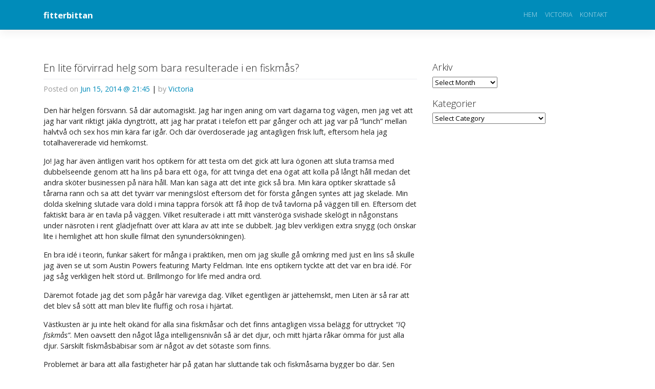

--- FILE ---
content_type: text/html; charset=UTF-8
request_url: https://www.fitterbittan.se/2014/06/en-lite-forvirrad-helg-som-bara-resulterade-i-en-fiskmas/
body_size: 20038
content:
<!DOCTYPE html>
<html lang="en-US">
<head>
    <meta charset="UTF-8">
    <meta name="viewport" content="width=device-width, initial-scale=1">
    <meta http-equiv="X-UA-Compatible" content="IE=edge">
    <link rel="profile" href="http://gmpg.org/xfn/11">
<title>En lite förvirrad helg som bara resulterade i en fiskmås? &#8211; fitterbittan</title>
<meta name='robots' content='max-image-preview:large' />
<link rel='dns-prefetch' href='//www.fitterbittan.se' />
<link rel='dns-prefetch' href='//secure.gravatar.com' />
<link rel='dns-prefetch' href='//stats.wp.com' />
<link rel='dns-prefetch' href='//maxcdn.bootstrapcdn.com' />
<link rel='dns-prefetch' href='//v0.wordpress.com' />
<link rel='dns-prefetch' href='//widgets.wp.com' />
<link rel='dns-prefetch' href='//s0.wp.com' />
<link rel='dns-prefetch' href='//0.gravatar.com' />
<link rel='dns-prefetch' href='//1.gravatar.com' />
<link rel='dns-prefetch' href='//2.gravatar.com' />
<link rel='preconnect' href='//i0.wp.com' />
<link rel="alternate" type="application/rss+xml" title="fitterbittan &raquo; Feed" href="https://www.fitterbittan.se/feed/" />
<link rel="alternate" type="application/rss+xml" title="fitterbittan &raquo; Comments Feed" href="https://www.fitterbittan.se/comments/feed/" />
<link rel="alternate" type="application/rss+xml" title="fitterbittan &raquo; En lite förvirrad helg som bara resulterade i en fiskmås? Comments Feed" href="https://www.fitterbittan.se/2014/06/en-lite-forvirrad-helg-som-bara-resulterade-i-en-fiskmas/feed/" />
<link rel="alternate" title="oEmbed (JSON)" type="application/json+oembed" href="https://www.fitterbittan.se/wp-json/oembed/1.0/embed?url=https%3A%2F%2Fwww.fitterbittan.se%2F2014%2F06%2Fen-lite-forvirrad-helg-som-bara-resulterade-i-en-fiskmas%2F" />
<link rel="alternate" title="oEmbed (XML)" type="text/xml+oembed" href="https://www.fitterbittan.se/wp-json/oembed/1.0/embed?url=https%3A%2F%2Fwww.fitterbittan.se%2F2014%2F06%2Fen-lite-forvirrad-helg-som-bara-resulterade-i-en-fiskmas%2F&#038;format=xml" />
<style id='wp-img-auto-sizes-contain-inline-css' type='text/css'>
img:is([sizes=auto i],[sizes^="auto," i]){contain-intrinsic-size:3000px 1500px}
/*# sourceURL=wp-img-auto-sizes-contain-inline-css */
</style>
<link rel='stylesheet' id='jetpack_related-posts-css' href='https://www.fitterbittan.se/wp-content/plugins/jetpack/modules/related-posts/related-posts.css?ver=20240116' type='text/css' media='all' />
<link rel='stylesheet' id='sbr_styles-css' href='https://www.fitterbittan.se/wp-content/plugins/reviews-feed/assets/css/sbr-styles.min.css?ver=2.1.1' type='text/css' media='all' />
<link rel='stylesheet' id='sbi_styles-css' href='https://www.fitterbittan.se/wp-content/plugins/instagram-feed/css/sbi-styles.min.css?ver=6.10.0' type='text/css' media='all' />
<style id='wp-emoji-styles-inline-css' type='text/css'>

	img.wp-smiley, img.emoji {
		display: inline !important;
		border: none !important;
		box-shadow: none !important;
		height: 1em !important;
		width: 1em !important;
		margin: 0 0.07em !important;
		vertical-align: -0.1em !important;
		background: none !important;
		padding: 0 !important;
	}
/*# sourceURL=wp-emoji-styles-inline-css */
</style>
<style id='wp-block-library-inline-css' type='text/css'>
:root{--wp-block-synced-color:#7a00df;--wp-block-synced-color--rgb:122,0,223;--wp-bound-block-color:var(--wp-block-synced-color);--wp-editor-canvas-background:#ddd;--wp-admin-theme-color:#007cba;--wp-admin-theme-color--rgb:0,124,186;--wp-admin-theme-color-darker-10:#006ba1;--wp-admin-theme-color-darker-10--rgb:0,107,160.5;--wp-admin-theme-color-darker-20:#005a87;--wp-admin-theme-color-darker-20--rgb:0,90,135;--wp-admin-border-width-focus:2px}@media (min-resolution:192dpi){:root{--wp-admin-border-width-focus:1.5px}}.wp-element-button{cursor:pointer}:root .has-very-light-gray-background-color{background-color:#eee}:root .has-very-dark-gray-background-color{background-color:#313131}:root .has-very-light-gray-color{color:#eee}:root .has-very-dark-gray-color{color:#313131}:root .has-vivid-green-cyan-to-vivid-cyan-blue-gradient-background{background:linear-gradient(135deg,#00d084,#0693e3)}:root .has-purple-crush-gradient-background{background:linear-gradient(135deg,#34e2e4,#4721fb 50%,#ab1dfe)}:root .has-hazy-dawn-gradient-background{background:linear-gradient(135deg,#faaca8,#dad0ec)}:root .has-subdued-olive-gradient-background{background:linear-gradient(135deg,#fafae1,#67a671)}:root .has-atomic-cream-gradient-background{background:linear-gradient(135deg,#fdd79a,#004a59)}:root .has-nightshade-gradient-background{background:linear-gradient(135deg,#330968,#31cdcf)}:root .has-midnight-gradient-background{background:linear-gradient(135deg,#020381,#2874fc)}:root{--wp--preset--font-size--normal:16px;--wp--preset--font-size--huge:42px}.has-regular-font-size{font-size:1em}.has-larger-font-size{font-size:2.625em}.has-normal-font-size{font-size:var(--wp--preset--font-size--normal)}.has-huge-font-size{font-size:var(--wp--preset--font-size--huge)}.has-text-align-center{text-align:center}.has-text-align-left{text-align:left}.has-text-align-right{text-align:right}.has-fit-text{white-space:nowrap!important}#end-resizable-editor-section{display:none}.aligncenter{clear:both}.items-justified-left{justify-content:flex-start}.items-justified-center{justify-content:center}.items-justified-right{justify-content:flex-end}.items-justified-space-between{justify-content:space-between}.screen-reader-text{border:0;clip-path:inset(50%);height:1px;margin:-1px;overflow:hidden;padding:0;position:absolute;width:1px;word-wrap:normal!important}.screen-reader-text:focus{background-color:#ddd;clip-path:none;color:#444;display:block;font-size:1em;height:auto;left:5px;line-height:normal;padding:15px 23px 14px;text-decoration:none;top:5px;width:auto;z-index:100000}html :where(.has-border-color){border-style:solid}html :where([style*=border-top-color]){border-top-style:solid}html :where([style*=border-right-color]){border-right-style:solid}html :where([style*=border-bottom-color]){border-bottom-style:solid}html :where([style*=border-left-color]){border-left-style:solid}html :where([style*=border-width]){border-style:solid}html :where([style*=border-top-width]){border-top-style:solid}html :where([style*=border-right-width]){border-right-style:solid}html :where([style*=border-bottom-width]){border-bottom-style:solid}html :where([style*=border-left-width]){border-left-style:solid}html :where(img[class*=wp-image-]){height:auto;max-width:100%}:where(figure){margin:0 0 1em}html :where(.is-position-sticky){--wp-admin--admin-bar--position-offset:var(--wp-admin--admin-bar--height,0px)}@media screen and (max-width:600px){html :where(.is-position-sticky){--wp-admin--admin-bar--position-offset:0px}}

/*# sourceURL=wp-block-library-inline-css */
</style><style id='global-styles-inline-css' type='text/css'>
:root{--wp--preset--aspect-ratio--square: 1;--wp--preset--aspect-ratio--4-3: 4/3;--wp--preset--aspect-ratio--3-4: 3/4;--wp--preset--aspect-ratio--3-2: 3/2;--wp--preset--aspect-ratio--2-3: 2/3;--wp--preset--aspect-ratio--16-9: 16/9;--wp--preset--aspect-ratio--9-16: 9/16;--wp--preset--color--black: #000000;--wp--preset--color--cyan-bluish-gray: #abb8c3;--wp--preset--color--white: #ffffff;--wp--preset--color--pale-pink: #f78da7;--wp--preset--color--vivid-red: #cf2e2e;--wp--preset--color--luminous-vivid-orange: #ff6900;--wp--preset--color--luminous-vivid-amber: #fcb900;--wp--preset--color--light-green-cyan: #7bdcb5;--wp--preset--color--vivid-green-cyan: #00d084;--wp--preset--color--pale-cyan-blue: #8ed1fc;--wp--preset--color--vivid-cyan-blue: #0693e3;--wp--preset--color--vivid-purple: #9b51e0;--wp--preset--gradient--vivid-cyan-blue-to-vivid-purple: linear-gradient(135deg,rgb(6,147,227) 0%,rgb(155,81,224) 100%);--wp--preset--gradient--light-green-cyan-to-vivid-green-cyan: linear-gradient(135deg,rgb(122,220,180) 0%,rgb(0,208,130) 100%);--wp--preset--gradient--luminous-vivid-amber-to-luminous-vivid-orange: linear-gradient(135deg,rgb(252,185,0) 0%,rgb(255,105,0) 100%);--wp--preset--gradient--luminous-vivid-orange-to-vivid-red: linear-gradient(135deg,rgb(255,105,0) 0%,rgb(207,46,46) 100%);--wp--preset--gradient--very-light-gray-to-cyan-bluish-gray: linear-gradient(135deg,rgb(238,238,238) 0%,rgb(169,184,195) 100%);--wp--preset--gradient--cool-to-warm-spectrum: linear-gradient(135deg,rgb(74,234,220) 0%,rgb(151,120,209) 20%,rgb(207,42,186) 40%,rgb(238,44,130) 60%,rgb(251,105,98) 80%,rgb(254,248,76) 100%);--wp--preset--gradient--blush-light-purple: linear-gradient(135deg,rgb(255,206,236) 0%,rgb(152,150,240) 100%);--wp--preset--gradient--blush-bordeaux: linear-gradient(135deg,rgb(254,205,165) 0%,rgb(254,45,45) 50%,rgb(107,0,62) 100%);--wp--preset--gradient--luminous-dusk: linear-gradient(135deg,rgb(255,203,112) 0%,rgb(199,81,192) 50%,rgb(65,88,208) 100%);--wp--preset--gradient--pale-ocean: linear-gradient(135deg,rgb(255,245,203) 0%,rgb(182,227,212) 50%,rgb(51,167,181) 100%);--wp--preset--gradient--electric-grass: linear-gradient(135deg,rgb(202,248,128) 0%,rgb(113,206,126) 100%);--wp--preset--gradient--midnight: linear-gradient(135deg,rgb(2,3,129) 0%,rgb(40,116,252) 100%);--wp--preset--font-size--small: 13px;--wp--preset--font-size--medium: 20px;--wp--preset--font-size--large: 36px;--wp--preset--font-size--x-large: 42px;--wp--preset--spacing--20: 0.44rem;--wp--preset--spacing--30: 0.67rem;--wp--preset--spacing--40: 1rem;--wp--preset--spacing--50: 1.5rem;--wp--preset--spacing--60: 2.25rem;--wp--preset--spacing--70: 3.38rem;--wp--preset--spacing--80: 5.06rem;--wp--preset--shadow--natural: 6px 6px 9px rgba(0, 0, 0, 0.2);--wp--preset--shadow--deep: 12px 12px 50px rgba(0, 0, 0, 0.4);--wp--preset--shadow--sharp: 6px 6px 0px rgba(0, 0, 0, 0.2);--wp--preset--shadow--outlined: 6px 6px 0px -3px rgb(255, 255, 255), 6px 6px rgb(0, 0, 0);--wp--preset--shadow--crisp: 6px 6px 0px rgb(0, 0, 0);}:where(.is-layout-flex){gap: 0.5em;}:where(.is-layout-grid){gap: 0.5em;}body .is-layout-flex{display: flex;}.is-layout-flex{flex-wrap: wrap;align-items: center;}.is-layout-flex > :is(*, div){margin: 0;}body .is-layout-grid{display: grid;}.is-layout-grid > :is(*, div){margin: 0;}:where(.wp-block-columns.is-layout-flex){gap: 2em;}:where(.wp-block-columns.is-layout-grid){gap: 2em;}:where(.wp-block-post-template.is-layout-flex){gap: 1.25em;}:where(.wp-block-post-template.is-layout-grid){gap: 1.25em;}.has-black-color{color: var(--wp--preset--color--black) !important;}.has-cyan-bluish-gray-color{color: var(--wp--preset--color--cyan-bluish-gray) !important;}.has-white-color{color: var(--wp--preset--color--white) !important;}.has-pale-pink-color{color: var(--wp--preset--color--pale-pink) !important;}.has-vivid-red-color{color: var(--wp--preset--color--vivid-red) !important;}.has-luminous-vivid-orange-color{color: var(--wp--preset--color--luminous-vivid-orange) !important;}.has-luminous-vivid-amber-color{color: var(--wp--preset--color--luminous-vivid-amber) !important;}.has-light-green-cyan-color{color: var(--wp--preset--color--light-green-cyan) !important;}.has-vivid-green-cyan-color{color: var(--wp--preset--color--vivid-green-cyan) !important;}.has-pale-cyan-blue-color{color: var(--wp--preset--color--pale-cyan-blue) !important;}.has-vivid-cyan-blue-color{color: var(--wp--preset--color--vivid-cyan-blue) !important;}.has-vivid-purple-color{color: var(--wp--preset--color--vivid-purple) !important;}.has-black-background-color{background-color: var(--wp--preset--color--black) !important;}.has-cyan-bluish-gray-background-color{background-color: var(--wp--preset--color--cyan-bluish-gray) !important;}.has-white-background-color{background-color: var(--wp--preset--color--white) !important;}.has-pale-pink-background-color{background-color: var(--wp--preset--color--pale-pink) !important;}.has-vivid-red-background-color{background-color: var(--wp--preset--color--vivid-red) !important;}.has-luminous-vivid-orange-background-color{background-color: var(--wp--preset--color--luminous-vivid-orange) !important;}.has-luminous-vivid-amber-background-color{background-color: var(--wp--preset--color--luminous-vivid-amber) !important;}.has-light-green-cyan-background-color{background-color: var(--wp--preset--color--light-green-cyan) !important;}.has-vivid-green-cyan-background-color{background-color: var(--wp--preset--color--vivid-green-cyan) !important;}.has-pale-cyan-blue-background-color{background-color: var(--wp--preset--color--pale-cyan-blue) !important;}.has-vivid-cyan-blue-background-color{background-color: var(--wp--preset--color--vivid-cyan-blue) !important;}.has-vivid-purple-background-color{background-color: var(--wp--preset--color--vivid-purple) !important;}.has-black-border-color{border-color: var(--wp--preset--color--black) !important;}.has-cyan-bluish-gray-border-color{border-color: var(--wp--preset--color--cyan-bluish-gray) !important;}.has-white-border-color{border-color: var(--wp--preset--color--white) !important;}.has-pale-pink-border-color{border-color: var(--wp--preset--color--pale-pink) !important;}.has-vivid-red-border-color{border-color: var(--wp--preset--color--vivid-red) !important;}.has-luminous-vivid-orange-border-color{border-color: var(--wp--preset--color--luminous-vivid-orange) !important;}.has-luminous-vivid-amber-border-color{border-color: var(--wp--preset--color--luminous-vivid-amber) !important;}.has-light-green-cyan-border-color{border-color: var(--wp--preset--color--light-green-cyan) !important;}.has-vivid-green-cyan-border-color{border-color: var(--wp--preset--color--vivid-green-cyan) !important;}.has-pale-cyan-blue-border-color{border-color: var(--wp--preset--color--pale-cyan-blue) !important;}.has-vivid-cyan-blue-border-color{border-color: var(--wp--preset--color--vivid-cyan-blue) !important;}.has-vivid-purple-border-color{border-color: var(--wp--preset--color--vivid-purple) !important;}.has-vivid-cyan-blue-to-vivid-purple-gradient-background{background: var(--wp--preset--gradient--vivid-cyan-blue-to-vivid-purple) !important;}.has-light-green-cyan-to-vivid-green-cyan-gradient-background{background: var(--wp--preset--gradient--light-green-cyan-to-vivid-green-cyan) !important;}.has-luminous-vivid-amber-to-luminous-vivid-orange-gradient-background{background: var(--wp--preset--gradient--luminous-vivid-amber-to-luminous-vivid-orange) !important;}.has-luminous-vivid-orange-to-vivid-red-gradient-background{background: var(--wp--preset--gradient--luminous-vivid-orange-to-vivid-red) !important;}.has-very-light-gray-to-cyan-bluish-gray-gradient-background{background: var(--wp--preset--gradient--very-light-gray-to-cyan-bluish-gray) !important;}.has-cool-to-warm-spectrum-gradient-background{background: var(--wp--preset--gradient--cool-to-warm-spectrum) !important;}.has-blush-light-purple-gradient-background{background: var(--wp--preset--gradient--blush-light-purple) !important;}.has-blush-bordeaux-gradient-background{background: var(--wp--preset--gradient--blush-bordeaux) !important;}.has-luminous-dusk-gradient-background{background: var(--wp--preset--gradient--luminous-dusk) !important;}.has-pale-ocean-gradient-background{background: var(--wp--preset--gradient--pale-ocean) !important;}.has-electric-grass-gradient-background{background: var(--wp--preset--gradient--electric-grass) !important;}.has-midnight-gradient-background{background: var(--wp--preset--gradient--midnight) !important;}.has-small-font-size{font-size: var(--wp--preset--font-size--small) !important;}.has-medium-font-size{font-size: var(--wp--preset--font-size--medium) !important;}.has-large-font-size{font-size: var(--wp--preset--font-size--large) !important;}.has-x-large-font-size{font-size: var(--wp--preset--font-size--x-large) !important;}
/*# sourceURL=global-styles-inline-css */
</style>

<style id='classic-theme-styles-inline-css' type='text/css'>
/*! This file is auto-generated */
.wp-block-button__link{color:#fff;background-color:#32373c;border-radius:9999px;box-shadow:none;text-decoration:none;padding:calc(.667em + 2px) calc(1.333em + 2px);font-size:1.125em}.wp-block-file__button{background:#32373c;color:#fff;text-decoration:none}
/*# sourceURL=/wp-includes/css/classic-themes.min.css */
</style>
<link rel='stylesheet' id='contact-form-7-css' href='https://www.fitterbittan.se/wp-content/plugins/contact-form-7/includes/css/styles.css?ver=6.1.4' type='text/css' media='all' />
<link rel='stylesheet' id='likebtn_style-css' href='https://www.fitterbittan.se/wp-content/plugins/likebtn-like-button/public/css/style.css?ver=6.9' type='text/css' media='all' />
<link rel='stylesheet' id='cff-css' href='https://www.fitterbittan.se/wp-content/plugins/custom-facebook-feed/assets/css/cff-style.min.css?ver=4.3.4' type='text/css' media='all' />
<link rel='stylesheet' id='sb-font-awesome-css' href='https://maxcdn.bootstrapcdn.com/font-awesome/4.7.0/css/font-awesome.min.css?ver=6.9' type='text/css' media='all' />
<link rel='stylesheet' id='wp-bootstrap-starter-bootstrap-css-css' href='https://www.fitterbittan.se/wp-content/themes/wp-bootstrap-starter/inc/assets/css/bootstrap.min.css?ver=6.9' type='text/css' media='all' />
<link rel='stylesheet' id='wp-bootstrap-starter-fontawesome-cdn-css' href='https://www.fitterbittan.se/wp-content/themes/wp-bootstrap-starter/inc/assets/css/fontawesome.min.css?ver=6.9' type='text/css' media='all' />
<link rel='stylesheet' id='wp-bootstrap-starter-style-css' href='https://www.fitterbittan.se/wp-content/themes/wp-bootstrap-starter/style.css?ver=6.9' type='text/css' media='all' />
<link rel='stylesheet' id='wp-bootstrap-starter-yeti-css' href='https://www.fitterbittan.se/wp-content/themes/wp-bootstrap-starter/inc/assets/css/presets/theme-option/yeti.css?ver=6.9' type='text/css' media='all' />
<link rel='stylesheet' id='jetpack_likes-css' href='https://www.fitterbittan.se/wp-content/plugins/jetpack/modules/likes/style.css?ver=15.3.1' type='text/css' media='all' />
<link rel='stylesheet' id='sharedaddy-css' href='https://www.fitterbittan.se/wp-content/plugins/jetpack/modules/sharedaddy/sharing.css?ver=15.3.1' type='text/css' media='all' />
<link rel='stylesheet' id='social-logos-css' href='https://www.fitterbittan.se/wp-content/plugins/jetpack/_inc/social-logos/social-logos.min.css?ver=15.3.1' type='text/css' media='all' />
<script type="text/javascript" id="jetpack_related-posts-js-extra">
/* <![CDATA[ */
var related_posts_js_options = {"post_heading":"h4"};
//# sourceURL=jetpack_related-posts-js-extra
/* ]]> */
</script>
<script type="text/javascript" src="https://www.fitterbittan.se/wp-content/plugins/jetpack/_inc/build/related-posts/related-posts.min.js?ver=20240116" id="jetpack_related-posts-js"></script>
<script type="text/javascript" id="likebtn_frontend-js-extra">
/* <![CDATA[ */
var likebtn_eh_data = {"ajaxurl":"https://www.fitterbittan.se/wp-admin/admin-ajax.php","security":"9e89ffe829"};
//# sourceURL=likebtn_frontend-js-extra
/* ]]> */
</script>
<script type="text/javascript" src="https://www.fitterbittan.se/wp-content/plugins/likebtn-like-button/public/js/frontend.js?ver=6.9" id="likebtn_frontend-js"></script>
<script type="text/javascript" src="https://www.fitterbittan.se/wp-includes/js/jquery/jquery.min.js?ver=3.7.1" id="jquery-core-js"></script>
<script type="text/javascript" src="https://www.fitterbittan.se/wp-includes/js/jquery/jquery-migrate.min.js?ver=3.4.1" id="jquery-migrate-js"></script>
<link rel="https://api.w.org/" href="https://www.fitterbittan.se/wp-json/" /><link rel="alternate" title="JSON" type="application/json" href="https://www.fitterbittan.se/wp-json/wp/v2/posts/3857" /><link rel="EditURI" type="application/rsd+xml" title="RSD" href="https://www.fitterbittan.se/xmlrpc.php?rsd" />
<meta name="generator" content="WordPress 6.9" />
<link rel="canonical" href="https://www.fitterbittan.se/2014/06/en-lite-forvirrad-helg-som-bara-resulterade-i-en-fiskmas/" />
<link rel='shortlink' href='https://wp.me/p3K35R-10d' />
	<style>img#wpstats{display:none}</style>
		<link rel="pingback" href="https://www.fitterbittan.se/xmlrpc.php">    <style type="text/css">
        #page-sub-header { background: #fff; }
    </style>
    
<!-- Jetpack Open Graph Tags -->
<meta property="og:type" content="article" />
<meta property="og:title" content="En lite förvirrad helg som bara resulterade i en fiskmås?" />
<meta property="og:url" content="https://www.fitterbittan.se/2014/06/en-lite-forvirrad-helg-som-bara-resulterade-i-en-fiskmas/" />
<meta property="og:description" content="Den här helgen försvann. Så där automagiskt. Jag har ingen aning om vart dagarna tog vägen, men jag vet att jag har varit riktigt jäkla dyngtrött, att jag har pratat i telefon ett par gånger och at…" />
<meta property="article:published_time" content="2014-06-15T19:45:21+00:00" />
<meta property="article:modified_time" content="2014-06-15T19:45:21+00:00" />
<meta property="og:site_name" content="fitterbittan" />
<meta property="og:image" content="https://www.fitterbittan.se/wp-content/uploads/2014/06/DSC00078.jpg" />
<meta property="og:image:width" content="1000" />
<meta property="og:image:height" content="667" />
<meta property="og:image:alt" content="" />
<meta property="og:locale" content="en_US" />
<meta name="twitter:site" content="@FitterBittan" />
<meta name="twitter:text:title" content="En lite förvirrad helg som bara resulterade i en fiskmås?" />
<meta name="twitter:image" content="https://www.fitterbittan.se/wp-content/uploads/2014/06/DSC00078.jpg?w=640" />
<meta name="twitter:card" content="summary_large_image" />

<!-- End Jetpack Open Graph Tags -->
<script>
  (function(i,s,o,g,r,a,m){i['GoogleAnalyticsObject']=r;i[r]=i[r]||function(){
  (i[r].q=i[r].q||[]).push(arguments)},i[r].l=1*new Date();a=s.createElement(o),
  m=s.getElementsByTagName(o)[0];a.async=1;a.src=g;m.parentNode.insertBefore(a,m)
  })(window,document,'script','//www.google-analytics.com/analytics.js','ga');

  ga('create', 'UA-56381970-1', 'auto');
ga('require', 'displayfeatures');
  ga('send', 'pageview');

</script><link rel='stylesheet' id='jetpack-swiper-library-css' href='https://www.fitterbittan.se/wp-content/plugins/jetpack/_inc/blocks/swiper.css?ver=15.3.1' type='text/css' media='all' />
<link rel='stylesheet' id='jetpack-carousel-css' href='https://www.fitterbittan.se/wp-content/plugins/jetpack/modules/carousel/jetpack-carousel.css?ver=15.3.1' type='text/css' media='all' />
</head>

<body class="wp-singular post-template-default single single-post postid-3857 single-format-standard wp-theme-wp-bootstrap-starter group-blog theme-preset-active">



<div id="page" class="site">
	<a class="skip-link screen-reader-text" href="#content">Skip to content</a>
    	<header id="masthead" class="site-header navbar-static-top navbar-dark bg-primary" role="banner">
        <div class="container">
            <nav class="navbar navbar-expand-xl p-0">
                <div class="navbar-brand">
                                            <a class="site-title" href="https://www.fitterbittan.se/">fitterbittan</a>
                    
                </div>
                <button class="navbar-toggler" type="button" data-toggle="collapse" data-target="#main-nav" aria-controls="" aria-expanded="false" aria-label="Toggle navigation">
                    <span class="navbar-toggler-icon"></span>
                </button>

                <div id="main-nav" class="collapse navbar-collapse justify-content-end"><ul id="menu-en-blogg" class="navbar-nav"><li itemscope="itemscope" itemtype="https://www.schema.org/SiteNavigationElement" id="menu-item-4909" class="menu-item menu-item-type-custom menu-item-object-custom menu-item-home menu-item-4909 nav-item"><a title="HEM" href="https://www.fitterbittan.se/" class="nav-link">HEM</a></li>
<li itemscope="itemscope" itemtype="https://www.schema.org/SiteNavigationElement" id="menu-item-8" class="menu-item menu-item-type-post_type menu-item-object-page menu-item-8 nav-item"><a title="VICTORIA" href="https://www.fitterbittan.se/victoria/" class="nav-link">VICTORIA</a></li>
<li itemscope="itemscope" itemtype="https://www.schema.org/SiteNavigationElement" id="menu-item-1092" class="menu-item menu-item-type-post_type menu-item-object-page menu-item-1092 nav-item"><a title="KONTAKT" href="https://www.fitterbittan.se/kontakt/" class="nav-link">KONTAKT</a></li>
</ul></div>
            </nav>
        </div>
	</header><!-- #masthead -->
    	<div id="content" class="site-content">
		<div class="container">
			<div class="row">
                
	<section id="primary" class="content-area col-sm-12 col-lg-8">
		<div id="main" class="site-main" role="main">

		
<article id="post-3857" class="post-3857 post type-post status-publish format-standard hentry category-funderingar category-hundarna category-klimakteriekossan">
	<div class="post-thumbnail">
			</div>
	<header class="entry-header">
		<h1 class="entry-title">En lite förvirrad helg som bara resulterade i en fiskmås?</h1>		<div class="entry-meta">
			<span class="posted-on">Posted on <a href="https://www.fitterbittan.se/2014/06/en-lite-forvirrad-helg-som-bara-resulterade-i-en-fiskmas/" rel="bookmark"><time class="entry-date published updated" datetime="2014-06-15T21:45:21+01:00">Jun 15, 2014 @ 21:45</time></a></span> | <span class="byline"> by <span class="author vcard"><a class="url fn n" href="https://www.fitterbittan.se/author/victoria/">Victoria</a></span></span>		</div><!-- .entry-meta -->
			</header><!-- .entry-header -->
	<div class="entry-content">
		<p>Den här helgen försvann. Så där automagiskt. Jag har ingen aning om vart dagarna tog vägen, men jag vet att jag har varit riktigt jäkla dyngtrött, att jag har pratat i telefon ett par gånger och att jag var på &#8220;lunch&#8221; mellan halvtvå och sex hos min kära far igår. Och där överdoserade jag antagligen frisk luft, eftersom hela jag totalhavererade vid hemkomst.</p>
<p>Jo! Jag har även äntligen varit hos optikern för att testa om det gick att lura ögonen att sluta tramsa med dubbelseende genom att ha lins på bara ett öga, för att tvinga det ena ögat att kolla på långt håll medan det andra sköter businessen på nära håll. Man kan säga att det inte gick så bra. Min kära optiker skrattade så tårarna rann och sa att det tyvärr var meningslöst eftersom det för första gången syntes att jag skelade. Min dolda skelning slutade vara dold i mina tappra försök att få ihop de två tavlorna på väggen till en. Eftersom det faktiskt bara är en tavla på väggen. Vilket resulterade i att mitt vänsteröga svishade skelögt in någonstans under näsroten i rent glädjefnatt över att klara av att inte se dubbelt. Jag blev verkligen extra snygg (och önskar lite i hemlighet att hon skulle filmat den synundersökningen).</p>
<p>En bra idé i teorin, funkar säkert för många i praktiken, men om jag skulle gå omkring med just en lins så skulle jag även se ut som Austin Powers featuring Marty Feldman. Inte ens optikern tyckte att det var en bra idé. För jag såg verkligen helt störd ut. Brillmongo for life med andra ord.</p>
<p>Däremot fotade jag det som pågår här vareviga dag. Vilket egentligen är jättehemskt, men Liten är så rar att det blev så sött att man blev lite fluffig och rosa i hjärtat.</p>
<p>Västkusten är ju inte helt okänd för alla sina fiskmåsar och det finns antagligen vissa belägg för uttrycket <em>&#8220;IQ fiskmås&#8221;</em>. Men oavsett den något låga intelligensnivån så är det djur, och mitt hjärta råkar ömma för just alla djur. Särskilt fiskmåsbäbisar som är något av det sötaste som finns.</p>
<p>Problemet är bara att alla fastigheter här på gatan har sluttande tak och fiskmåsarna bygger bo där. Sen kläcker de sina ungar och när ungarna blir stora nog att knata iväg på sina små ben så knatar de rakt ner från taket och trillar ner på gatan/innegården, men de kan inte flyga. Vilket är hjärtskärande (och lite livsfarligt eftersom mamma fiskmås blir aslack varje gång man försöker hjälpa ungarna). VARJE dag ligger det en ny unge på gården och varje dag måste man bära iväg den till en platå där hundarna inte kommer åt den och mamma fiskmås åtminstone har en rimlig chans att kunna rädda den.</p>
<p>Igår tog vi med oss Liten på lunch och när vi kom ut på trottoaren stod en liten förvirrad luddtuss och tittade sig ledsamt omkring, allt medan vildvittrorna skränade över huvudet på oss. Liten är en vansinnigt snäll hund som är löjligt försiktig med allt som lever och vi skulle, återigen, lyfta in ungen så den åtminstone inte kunde bli påkörd.</p>
<p>Det är lite komplicerat att lyfta en fiskmåsunge med en hand medan man har ett hundkoppel i det andra. Så ungen fick helt enkelt knata inåt själv. Vilket den gjorde, för att undkomma Liten. Ett par meter in i prånget i alla fall, sen verkade den anta att Liten faktiskt inte var så himla farlig.</p>
<p><a href="https://i0.wp.com/www.fitterbittan.se/wp-content/uploads/2014/06/DSC00075.jpg?ssl=1"><img data-recalc-dims="1" fetchpriority="high" decoding="async" data-attachment-id="3858" data-permalink="https://www.fitterbittan.se/2014/06/en-lite-forvirrad-helg-som-bara-resulterade-i-en-fiskmas/dsc00075/" data-orig-file="https://i0.wp.com/www.fitterbittan.se/wp-content/uploads/2014/06/DSC00075.jpg?fit=1000%2C667&amp;ssl=1" data-orig-size="1000,667" data-comments-opened="1" data-image-meta="{&quot;aperture&quot;:&quot;4.9&quot;,&quot;credit&quot;:&quot;&quot;,&quot;camera&quot;:&quot;DSC-RX100&quot;,&quot;caption&quot;:&quot;&quot;,&quot;created_timestamp&quot;:&quot;1402753961&quot;,&quot;copyright&quot;:&quot;&quot;,&quot;focal_length&quot;:&quot;37.1&quot;,&quot;iso&quot;:&quot;500&quot;,&quot;shutter_speed&quot;:&quot;0.01&quot;,&quot;title&quot;:&quot;&quot;}" data-image-title="DSC00075" data-image-description="" data-image-caption="" data-medium-file="https://i0.wp.com/www.fitterbittan.se/wp-content/uploads/2014/06/DSC00075.jpg?fit=300%2C200&amp;ssl=1" data-large-file="https://i0.wp.com/www.fitterbittan.se/wp-content/uploads/2014/06/DSC00075.jpg?fit=1000%2C667&amp;ssl=1" class="alignnone size-full wp-image-3858" src="https://i0.wp.com/www.fitterbittan.se/wp-content/uploads/2014/06/DSC00075.jpg?resize=1000%2C667&#038;ssl=1" alt="DSC00075" width="1000" height="667" srcset="https://i0.wp.com/www.fitterbittan.se/wp-content/uploads/2014/06/DSC00075.jpg?w=1000&amp;ssl=1 1000w, https://i0.wp.com/www.fitterbittan.se/wp-content/uploads/2014/06/DSC00075.jpg?resize=300%2C200&amp;ssl=1 300w, https://i0.wp.com/www.fitterbittan.se/wp-content/uploads/2014/06/DSC00075.jpg?resize=624%2C416&amp;ssl=1 624w" sizes="(max-width: 1000px) 100vw, 1000px" /></a></p>
<p>En prickig dunboll som har tappat sin mamma. Eller som maken säger <em>&#8220;varit så jävla korkad att den har försökt ta livet av sig genom att störta från taket&#8221;</em>. Vi har lite olika inställning till det här med fiskmåsar.</p>
<p><a href="https://i0.wp.com/www.fitterbittan.se/wp-content/uploads/2014/06/DSC00076.jpg?ssl=1"><img data-recalc-dims="1" decoding="async" data-attachment-id="3859" data-permalink="https://www.fitterbittan.se/2014/06/en-lite-forvirrad-helg-som-bara-resulterade-i-en-fiskmas/dsc00076/" data-orig-file="https://i0.wp.com/www.fitterbittan.se/wp-content/uploads/2014/06/DSC00076.jpg?fit=1000%2C667&amp;ssl=1" data-orig-size="1000,667" data-comments-opened="1" data-image-meta="{&quot;aperture&quot;:&quot;4.9&quot;,&quot;credit&quot;:&quot;&quot;,&quot;camera&quot;:&quot;DSC-RX100&quot;,&quot;caption&quot;:&quot;&quot;,&quot;created_timestamp&quot;:&quot;1402753989&quot;,&quot;copyright&quot;:&quot;&quot;,&quot;focal_length&quot;:&quot;37.1&quot;,&quot;iso&quot;:&quot;800&quot;,&quot;shutter_speed&quot;:&quot;0.016666666666667&quot;,&quot;title&quot;:&quot;&quot;}" data-image-title="DSC00076" data-image-description="" data-image-caption="" data-medium-file="https://i0.wp.com/www.fitterbittan.se/wp-content/uploads/2014/06/DSC00076.jpg?fit=300%2C200&amp;ssl=1" data-large-file="https://i0.wp.com/www.fitterbittan.se/wp-content/uploads/2014/06/DSC00076.jpg?fit=1000%2C667&amp;ssl=1" class="alignnone size-full wp-image-3859" src="https://i0.wp.com/www.fitterbittan.se/wp-content/uploads/2014/06/DSC00076.jpg?resize=1000%2C667&#038;ssl=1" alt="DSC00076" width="1000" height="667" srcset="https://i0.wp.com/www.fitterbittan.se/wp-content/uploads/2014/06/DSC00076.jpg?w=1000&amp;ssl=1 1000w, https://i0.wp.com/www.fitterbittan.se/wp-content/uploads/2014/06/DSC00076.jpg?resize=300%2C200&amp;ssl=1 300w, https://i0.wp.com/www.fitterbittan.se/wp-content/uploads/2014/06/DSC00076.jpg?resize=624%2C416&amp;ssl=1 624w" sizes="(max-width: 1000px) 100vw, 1000px" /></a></p>
<p>Men jag fortsätter hävda att de är jätterara och så tvingar jag maken att bära dem försiktigt. Att vara taskig mot en fiskmåsbäbis är en större skilsmässoorsak än en Skagenresa. Och det vet han.</p>
<p>Den här lilla raringen stannade här. Och kikade på oss. Då dog Liten av nyfikenhet.</p>
<p><a href="https://i0.wp.com/www.fitterbittan.se/wp-content/uploads/2014/06/DSC00078.jpg?ssl=1"><img data-recalc-dims="1" decoding="async" data-attachment-id="3861" data-permalink="https://www.fitterbittan.se/2014/06/en-lite-forvirrad-helg-som-bara-resulterade-i-en-fiskmas/dsc00078/" data-orig-file="https://i0.wp.com/www.fitterbittan.se/wp-content/uploads/2014/06/DSC00078.jpg?fit=1000%2C667&amp;ssl=1" data-orig-size="1000,667" data-comments-opened="1" data-image-meta="{&quot;aperture&quot;:&quot;4.9&quot;,&quot;credit&quot;:&quot;&quot;,&quot;camera&quot;:&quot;DSC-RX100&quot;,&quot;caption&quot;:&quot;&quot;,&quot;created_timestamp&quot;:&quot;1402754003&quot;,&quot;copyright&quot;:&quot;&quot;,&quot;focal_length&quot;:&quot;37.1&quot;,&quot;iso&quot;:&quot;800&quot;,&quot;shutter_speed&quot;:&quot;0.016666666666667&quot;,&quot;title&quot;:&quot;&quot;}" data-image-title="DSC00078" data-image-description="" data-image-caption="" data-medium-file="https://i0.wp.com/www.fitterbittan.se/wp-content/uploads/2014/06/DSC00078.jpg?fit=300%2C200&amp;ssl=1" data-large-file="https://i0.wp.com/www.fitterbittan.se/wp-content/uploads/2014/06/DSC00078.jpg?fit=1000%2C667&amp;ssl=1" class="alignnone size-full wp-image-3861" src="https://i0.wp.com/www.fitterbittan.se/wp-content/uploads/2014/06/DSC00078.jpg?resize=1000%2C667&#038;ssl=1" alt="DSC00078" width="1000" height="667" srcset="https://i0.wp.com/www.fitterbittan.se/wp-content/uploads/2014/06/DSC00078.jpg?w=1000&amp;ssl=1 1000w, https://i0.wp.com/www.fitterbittan.se/wp-content/uploads/2014/06/DSC00078.jpg?resize=300%2C200&amp;ssl=1 300w, https://i0.wp.com/www.fitterbittan.se/wp-content/uploads/2014/06/DSC00078.jpg?resize=624%2C416&amp;ssl=1 624w" sizes="(max-width: 1000px) 100vw, 1000px" /></a></p>
<p><a href="https://i0.wp.com/www.fitterbittan.se/wp-content/uploads/2014/06/DSC00077.jpg?ssl=1"><img data-recalc-dims="1" loading="lazy" decoding="async" data-attachment-id="3860" data-permalink="https://www.fitterbittan.se/2014/06/en-lite-forvirrad-helg-som-bara-resulterade-i-en-fiskmas/dsc00077/" data-orig-file="https://i0.wp.com/www.fitterbittan.se/wp-content/uploads/2014/06/DSC00077.jpg?fit=1000%2C667&amp;ssl=1" data-orig-size="1000,667" data-comments-opened="1" data-image-meta="{&quot;aperture&quot;:&quot;4.9&quot;,&quot;credit&quot;:&quot;&quot;,&quot;camera&quot;:&quot;DSC-RX100&quot;,&quot;caption&quot;:&quot;&quot;,&quot;created_timestamp&quot;:&quot;1402753994&quot;,&quot;copyright&quot;:&quot;&quot;,&quot;focal_length&quot;:&quot;37.1&quot;,&quot;iso&quot;:&quot;800&quot;,&quot;shutter_speed&quot;:&quot;0.016666666666667&quot;,&quot;title&quot;:&quot;&quot;}" data-image-title="DSC00077" data-image-description="" data-image-caption="" data-medium-file="https://i0.wp.com/www.fitterbittan.se/wp-content/uploads/2014/06/DSC00077.jpg?fit=300%2C200&amp;ssl=1" data-large-file="https://i0.wp.com/www.fitterbittan.se/wp-content/uploads/2014/06/DSC00077.jpg?fit=1000%2C667&amp;ssl=1" class="alignnone size-full wp-image-3860" src="https://i0.wp.com/www.fitterbittan.se/wp-content/uploads/2014/06/DSC00077.jpg?resize=1000%2C667&#038;ssl=1" alt="DSC00077" width="1000" height="667" srcset="https://i0.wp.com/www.fitterbittan.se/wp-content/uploads/2014/06/DSC00077.jpg?w=1000&amp;ssl=1 1000w, https://i0.wp.com/www.fitterbittan.se/wp-content/uploads/2014/06/DSC00077.jpg?resize=300%2C200&amp;ssl=1 300w, https://i0.wp.com/www.fitterbittan.se/wp-content/uploads/2014/06/DSC00077.jpg?resize=624%2C416&amp;ssl=1 624w" sizes="auto, (max-width: 1000px) 100vw, 1000px" /></a></p>
<p>Nej, han försöker inte tugga på den. Han är inte ens i närheten med nosen även om det ser ut så. Det vågar han inte. Men det var en oerhört modig måsbäbis som inte kände för att gå längre in.</p>
<p>Även den här gången slutade det med bärhjälp upp på platån medan de argsinta mödrarna flaxade över huvudet på oss.</p>
<p>Är det bara jag som tycker att de här raringarna är bedårande?</p>
<p>Och att det blir extra rart när man blandar in en långbent unghund i leken?</p>
<div class="likebtn_container" style=""><!-- LikeBtn.com BEGIN --><span class="likebtn-wrapper"  data-identifier="post_3857"  data-site_id="57374b5b7d9c0cf546159dd1"  data-theme="disk"  data-bg_c_v=""  data-dislike_enabled="false"  data-icon_dislike_show="false"  data-white_label="true"  data-popup_disabled="true"  data-i18n_like="Gilla!"  data-style=""  data-unlike_allowed=""  data-show_copyright=""  data-item_url="https://www.fitterbittan.se/2014/06/en-lite-forvirrad-helg-som-bara-resulterade-i-en-fiskmas/"  data-item_title="En lite förvirrad helg som bara resulterade i en fiskmås?"  data-item_date="2014-06-15T21:45:21+01:00"  data-engine="WordPress"  data-plugin_v="2.6.58"  data-prx="https://www.fitterbittan.se/wp-admin/admin-ajax.php?action=likebtn_prx"  data-event_handler="likebtn_eh" ></span><!-- LikeBtn.com END --></div><div class="sharedaddy sd-sharing-enabled"><div class="robots-nocontent sd-block sd-social sd-social-icon-text sd-sharing"><h3 class="sd-title">Om man mot all förmodan skulle vilja dela på andra sociala media kan man göra det här. Men bara om man verkligen vill.</h3><div class="sd-content"><ul><li class="share-twitter"><a rel="nofollow noopener noreferrer"
				data-shared="sharing-twitter-3857"
				class="share-twitter sd-button share-icon"
				href="https://www.fitterbittan.se/2014/06/en-lite-forvirrad-helg-som-bara-resulterade-i-en-fiskmas/?share=twitter"
				target="_blank"
				aria-labelledby="sharing-twitter-3857"
				>
				<span id="sharing-twitter-3857" hidden>Click to share on X (Opens in new window)</span>
				<span>X</span>
			</a></li><li class="share-facebook"><a rel="nofollow noopener noreferrer"
				data-shared="sharing-facebook-3857"
				class="share-facebook sd-button share-icon"
				href="https://www.fitterbittan.se/2014/06/en-lite-forvirrad-helg-som-bara-resulterade-i-en-fiskmas/?share=facebook"
				target="_blank"
				aria-labelledby="sharing-facebook-3857"
				>
				<span id="sharing-facebook-3857" hidden>Click to share on Facebook (Opens in new window)</span>
				<span>Facebook</span>
			</a></li><li class="share-pinterest"><a rel="nofollow noopener noreferrer"
				data-shared="sharing-pinterest-3857"
				class="share-pinterest sd-button share-icon"
				href="https://www.fitterbittan.se/2014/06/en-lite-forvirrad-helg-som-bara-resulterade-i-en-fiskmas/?share=pinterest"
				target="_blank"
				aria-labelledby="sharing-pinterest-3857"
				>
				<span id="sharing-pinterest-3857" hidden>Click to share on Pinterest (Opens in new window)</span>
				<span>Pinterest</span>
			</a></li><li class="share-end"></li></ul></div></div></div>
<div id='jp-relatedposts' class='jp-relatedposts' >
	<h3 class="jp-relatedposts-headline"><em>Related</em></h3>
</div>	</div><!-- .entry-content -->

	<footer class="entry-footer">
		<span class="cat-links">Posted in <a href="https://www.fitterbittan.se/category/funderingar/" rel="category tag">Funderingar</a>, <a href="https://www.fitterbittan.se/category/hundarna/" rel="category tag">Hundarna</a>, <a href="https://www.fitterbittan.se/category/klimakteriekossan/" rel="category tag">Klimakteriekossan</a></span>	</footer><!-- .entry-footer -->
</article><!-- #post-## -->

	<nav class="navigation post-navigation" aria-label="Posts">
		<h2 class="screen-reader-text">Post navigation</h2>
		<div class="nav-links"><div class="nav-previous"><a href="https://www.fitterbittan.se/2014/06/askungens-skor/" rel="prev">Askungens skor</a></div><div class="nav-next"><a href="https://www.fitterbittan.se/2014/06/hjaaaalp/" rel="next">Hjäääälp!?</a></div></div>
	</nav>
<div id="comments" class="comments-area">

    
        <h2 class="comments-title">
            0 thoughts on &ldquo;<span>En lite förvirrad helg som bara resulterade i en fiskmås?</span>&rdquo;        </h2><!-- .comments-title -->


        
        <ul class="comment-list">
            
        <li id="comment-22191" class="comment even thread-even depth-1">
            <article id="div-comment-22191" class="comment-body media mb-4">
                <a class="pull-left" href="#">
                    <img alt='' src='https://secure.gravatar.com/avatar/4a8f2c4d037cb25856c8634c8134799834a9cd01fcf85fb72dccdfa91790a2fb?s=50&#038;d=mm&#038;r=g' srcset='https://secure.gravatar.com/avatar/4a8f2c4d037cb25856c8634c8134799834a9cd01fcf85fb72dccdfa91790a2fb?s=100&#038;d=mm&#038;r=g 2x' class='avatar avatar-50 photo' height='50' width='50' loading='lazy' decoding='async'/>                </a>

                <div class="media-body">
                    <div class="media-body-wrap card">

                        <div class="card-header">
                            <h5 class="mt-0"><cite class="fn">Karin</cite> <span class="says">says:</span></h5>
                            <div class="comment-meta">
                                <a href="https://www.fitterbittan.se/2014/06/en-lite-forvirrad-helg-som-bara-resulterade-i-en-fiskmas/#comment-22191">
                                    <time datetime="2014-06-15T22:36:06+01:00">
                                        Jun 15, 2014 @ 22:36 at 22:36                                    </time>
                                </a>
                                                            </div>
                        </div>

                        
                        <div class="comment-content card-block">
                            <p>Gulle&#8230;.här har vi ett skatbo i ett träd och en av ungarna hade &#8220;trillat ur/försökt lära sig flyga&#8221;kul när en lurvetuss kommer in med den i munnen&#8230;släpper lyckligt inne i köket,tja vi föredrar kyckling&#8230;Anyway bar tillbaka och mamma skata hämtade hem&#8221;The bad boy&#8221;.Annars inget kul förutom igår när jag skulle köpa x-krokar,går fram t killen i info&#8217;n och frågar var?han fattar absolutly nada ,så jag ber om papper&amp;penna och ritar,ger killen+kollegan lappen och dom fullständigt bryter ihop av skratt,och jag förstår dom.För att det ser ut som en liten gubbe med en jättek*k(försök själv )JAG har inget problem med min franska men tydligen har fransmännen det&#8230;..ps snygg/à ring,skor</p>
<div class="likebtn_container" style=""><!-- LikeBtn.com BEGIN --><span class="likebtn-wrapper"  data-identifier="comment_22191"  data-site_id="57374b5b7d9c0cf546159dd1"  data-theme="squarespace"  data-bg_c_v=""  data-lang="sv"  data-dislike_enabled="false"  data-icon_dislike_show="false"  data-popup_disabled="true"  data-i18n_like="Gilla!"  data-style=""  data-unlike_allowed=""  data-show_copyright=""  data-item_url="https://www.fitterbittan.se/2014/06/en-lite-forvirrad-helg-som-bara-resulterade-i-en-fiskmas/#comment-22191"  data-item_title="Gulle....här har vi ett skatbo i ett träd och en av ungarna hade &quot;trillat ur/försökt lära sig flyga&quot;..."  data-item_date="2014-06-15T22:36:06+01:00"  data-engine="WordPress"  data-plugin_v="2.6.58"  data-prx="https://www.fitterbittan.se/wp-admin/admin-ajax.php?action=likebtn_prx"  data-event_handler="likebtn_eh"></span><!-- LikeBtn.com END --></div>
                        </div><!-- .comment-content -->

                        <footer class="reply comment-reply card-footer"><a rel="nofollow" class="comment-reply-link" href="https://www.fitterbittan.se/2014/06/en-lite-forvirrad-helg-som-bara-resulterade-i-en-fiskmas/?replytocom=22191#respond" data-commentid="22191" data-postid="3857" data-belowelement="div-comment-22191" data-respondelement="respond" data-replyto="Reply to Karin" aria-label="Reply to Karin">Reply</a></footer><!-- .reply -->
                    </div>
                </div><!-- .media-body -->

            </article><!-- .comment-body -->

            </li><!-- #comment-## -->

        <li id="comment-22194" class="comment odd alt thread-odd thread-alt depth-1">
            <article id="div-comment-22194" class="comment-body media mb-4">
                <a class="pull-left" href="#">
                    <img alt='' src='https://secure.gravatar.com/avatar/bb2234ac9d4552538953aabdb77589aea4d770c01cf41a2d6253a0e333bed0c1?s=50&#038;d=mm&#038;r=g' srcset='https://secure.gravatar.com/avatar/bb2234ac9d4552538953aabdb77589aea4d770c01cf41a2d6253a0e333bed0c1?s=100&#038;d=mm&#038;r=g 2x' class='avatar avatar-50 photo' height='50' width='50' loading='lazy' decoding='async'/>                </a>

                <div class="media-body">
                    <div class="media-body-wrap card">

                        <div class="card-header">
                            <h5 class="mt-0"><cite class="fn">Humlan</cite> <span class="says">says:</span></h5>
                            <div class="comment-meta">
                                <a href="https://www.fitterbittan.se/2014/06/en-lite-forvirrad-helg-som-bara-resulterade-i-en-fiskmas/#comment-22194">
                                    <time datetime="2014-06-15T23:38:43+01:00">
                                        Jun 15, 2014 @ 23:38 at 23:38                                    </time>
                                </a>
                                                            </div>
                        </div>

                        
                        <div class="comment-content card-block">
                            <p>Som alla små så är dom små dunbollarna söta, sedan när dom är vuxna så är de inte lika roliga!<br />
Men riktigt hjärteknipande blir det ju när Liten kommer och försiktigt nosar på den lille. En så försiktig unghund är verkligen extra rart!</p>
<div class="likebtn_container" style=""><!-- LikeBtn.com BEGIN --><span class="likebtn-wrapper"  data-identifier="comment_22194"  data-site_id="57374b5b7d9c0cf546159dd1"  data-theme="squarespace"  data-bg_c_v=""  data-lang="sv"  data-dislike_enabled="false"  data-icon_dislike_show="false"  data-popup_disabled="true"  data-i18n_like="Gilla!"  data-style=""  data-unlike_allowed=""  data-show_copyright=""  data-item_url="https://www.fitterbittan.se/2014/06/en-lite-forvirrad-helg-som-bara-resulterade-i-en-fiskmas/#comment-22194"  data-item_title="Som alla små så är dom små dunbollarna söta, sedan när dom är vuxna så är de inte lika roliga! Men ..."  data-item_date="2014-06-15T23:38:43+01:00"  data-engine="WordPress"  data-plugin_v="2.6.58"  data-prx="https://www.fitterbittan.se/wp-admin/admin-ajax.php?action=likebtn_prx"  data-event_handler="likebtn_eh"></span><!-- LikeBtn.com END --></div>
                        </div><!-- .comment-content -->

                        <footer class="reply comment-reply card-footer"><a rel="nofollow" class="comment-reply-link" href="https://www.fitterbittan.se/2014/06/en-lite-forvirrad-helg-som-bara-resulterade-i-en-fiskmas/?replytocom=22194#respond" data-commentid="22194" data-postid="3857" data-belowelement="div-comment-22194" data-respondelement="respond" data-replyto="Reply to Humlan" aria-label="Reply to Humlan">Reply</a></footer><!-- .reply -->
                    </div>
                </div><!-- .media-body -->

            </article><!-- .comment-body -->

            </li><!-- #comment-## -->

        <li id="comment-22196" class="comment even thread-even depth-1">
            <article id="div-comment-22196" class="comment-body media mb-4">
                <a class="pull-left" href="#">
                    <img alt='' src='https://secure.gravatar.com/avatar/a53c8b66bb65a4c8466a644e57bbd5049c4639fd79a28b4f8b3d86804a8d58ff?s=50&#038;d=mm&#038;r=g' srcset='https://secure.gravatar.com/avatar/a53c8b66bb65a4c8466a644e57bbd5049c4639fd79a28b4f8b3d86804a8d58ff?s=100&#038;d=mm&#038;r=g 2x' class='avatar avatar-50 photo' height='50' width='50' loading='lazy' decoding='async'/>                </a>

                <div class="media-body">
                    <div class="media-body-wrap card">

                        <div class="card-header">
                            <h5 class="mt-0"><cite class="fn"><a href="http://tigerliljan.wordpress.com" class="url" rel="ugc external nofollow">tigerlilja</a></cite> <span class="says">says:</span></h5>
                            <div class="comment-meta">
                                <a href="https://www.fitterbittan.se/2014/06/en-lite-forvirrad-helg-som-bara-resulterade-i-en-fiskmas/#comment-22196">
                                    <time datetime="2014-06-15T23:47:21+01:00">
                                        Jun 15, 2014 @ 23:47 at 23:47                                    </time>
                                </a>
                                                            </div>
                        </div>

                        
                        <div class="comment-content card-block">
                            <p>Till och med jag som var lite skeptisk när jag läste början tyckte allt att den var bland det sötaste jag sett, och dom små fötterna var så fina. Liten är bara betagande underbar!</p>
<div class="likebtn_container" style=""><!-- LikeBtn.com BEGIN --><span class="likebtn-wrapper"  data-identifier="comment_22196"  data-site_id="57374b5b7d9c0cf546159dd1"  data-theme="squarespace"  data-bg_c_v=""  data-lang="sv"  data-dislike_enabled="false"  data-icon_dislike_show="false"  data-popup_disabled="true"  data-i18n_like="Gilla!"  data-style=""  data-unlike_allowed=""  data-show_copyright=""  data-item_url="https://www.fitterbittan.se/2014/06/en-lite-forvirrad-helg-som-bara-resulterade-i-en-fiskmas/#comment-22196"  data-item_title="Till och med jag som var lite skeptisk när jag läste början tyckte allt att den var bland det sötast..."  data-item_date="2014-06-15T23:47:21+01:00"  data-engine="WordPress"  data-plugin_v="2.6.58"  data-prx="https://www.fitterbittan.se/wp-admin/admin-ajax.php?action=likebtn_prx"  data-event_handler="likebtn_eh"></span><!-- LikeBtn.com END --></div>
                        </div><!-- .comment-content -->

                        <footer class="reply comment-reply card-footer"><a rel="nofollow" class="comment-reply-link" href="https://www.fitterbittan.se/2014/06/en-lite-forvirrad-helg-som-bara-resulterade-i-en-fiskmas/?replytocom=22196#respond" data-commentid="22196" data-postid="3857" data-belowelement="div-comment-22196" data-respondelement="respond" data-replyto="Reply to tigerlilja" aria-label="Reply to tigerlilja">Reply</a></footer><!-- .reply -->
                    </div>
                </div><!-- .media-body -->

            </article><!-- .comment-body -->

            </li><!-- #comment-## -->

        <li id="comment-22202" class="comment odd alt thread-odd thread-alt depth-1 parent">
            <article id="div-comment-22202" class="comment-body media mb-4">
                <a class="pull-left" href="#">
                    <img alt='' src='https://secure.gravatar.com/avatar/c6b1546f947e9fb14dc277b8d13cddd8f478bb077cc84d270acd64f199a4c3ba?s=50&#038;d=mm&#038;r=g' srcset='https://secure.gravatar.com/avatar/c6b1546f947e9fb14dc277b8d13cddd8f478bb077cc84d270acd64f199a4c3ba?s=100&#038;d=mm&#038;r=g 2x' class='avatar avatar-50 photo' height='50' width='50' loading='lazy' decoding='async'/>                </a>

                <div class="media-body">
                    <div class="media-body-wrap card">

                        <div class="card-header">
                            <h5 class="mt-0"><cite class="fn">Annika K</cite> <span class="says">says:</span></h5>
                            <div class="comment-meta">
                                <a href="https://www.fitterbittan.se/2014/06/en-lite-forvirrad-helg-som-bara-resulterade-i-en-fiskmas/#comment-22202">
                                    <time datetime="2014-06-16T00:23:36+01:00">
                                        Jun 16, 2014 @ 00:23 at 00:23                                    </time>
                                </a>
                                                            </div>
                        </div>

                        
                        <div class="comment-content card-block">
                            <p>Söta när de är små.<br />
Men vuxna måsdjävlar?  Nä fy. :/</p>
<p>Ska tilläggas att  i princip alla djurbebisar är söta 😉</p>
<div class="likebtn_container" style=""><!-- LikeBtn.com BEGIN --><span class="likebtn-wrapper"  data-identifier="comment_22202"  data-site_id="57374b5b7d9c0cf546159dd1"  data-theme="squarespace"  data-bg_c_v=""  data-lang="sv"  data-dislike_enabled="false"  data-icon_dislike_show="false"  data-popup_disabled="true"  data-i18n_like="Gilla!"  data-style=""  data-unlike_allowed=""  data-show_copyright=""  data-item_url="https://www.fitterbittan.se/2014/06/en-lite-forvirrad-helg-som-bara-resulterade-i-en-fiskmas/#comment-22202"  data-item_title="Söta när de är små. Men vuxna måsdjävlar? Nä fy. :/ Ska tilläggas att i princip alla djurbebis..."  data-item_date="2014-06-16T00:23:36+01:00"  data-engine="WordPress"  data-plugin_v="2.6.58"  data-prx="https://www.fitterbittan.se/wp-admin/admin-ajax.php?action=likebtn_prx"  data-event_handler="likebtn_eh"></span><!-- LikeBtn.com END --></div>
                        </div><!-- .comment-content -->

                        <footer class="reply comment-reply card-footer"><a rel="nofollow" class="comment-reply-link" href="https://www.fitterbittan.se/2014/06/en-lite-forvirrad-helg-som-bara-resulterade-i-en-fiskmas/?replytocom=22202#respond" data-commentid="22202" data-postid="3857" data-belowelement="div-comment-22202" data-respondelement="respond" data-replyto="Reply to Annika K" aria-label="Reply to Annika K">Reply</a></footer><!-- .reply -->
                    </div>
                </div><!-- .media-body -->

            </article><!-- .comment-body -->

            <ul class="children">

        <li id="comment-22203" class="comment even depth-2">
            <article id="div-comment-22203" class="comment-body media mb-4">
                <a class="pull-left" href="#">
                    <img alt='' src='https://secure.gravatar.com/avatar/c6b1546f947e9fb14dc277b8d13cddd8f478bb077cc84d270acd64f199a4c3ba?s=50&#038;d=mm&#038;r=g' srcset='https://secure.gravatar.com/avatar/c6b1546f947e9fb14dc277b8d13cddd8f478bb077cc84d270acd64f199a4c3ba?s=100&#038;d=mm&#038;r=g 2x' class='avatar avatar-50 photo' height='50' width='50' loading='lazy' decoding='async'/>                </a>

                <div class="media-body">
                    <div class="media-body-wrap card">

                        <div class="card-header">
                            <h5 class="mt-0"><cite class="fn">Annika K</cite> <span class="says">says:</span></h5>
                            <div class="comment-meta">
                                <a href="https://www.fitterbittan.se/2014/06/en-lite-forvirrad-helg-som-bara-resulterade-i-en-fiskmas/#comment-22203">
                                    <time datetime="2014-06-16T00:24:25+01:00">
                                        Jun 16, 2014 @ 00:24 at 00:24                                    </time>
                                </a>
                                                            </div>
                        </div>

                        
                        <div class="comment-content card-block">
                            <p>Och den söta vovven 🙂 naaw så försiktig o go</p>
<div class="likebtn_container" style=""><!-- LikeBtn.com BEGIN --><span class="likebtn-wrapper"  data-identifier="comment_22203"  data-site_id="57374b5b7d9c0cf546159dd1"  data-theme="squarespace"  data-bg_c_v=""  data-lang="sv"  data-dislike_enabled="false"  data-icon_dislike_show="false"  data-popup_disabled="true"  data-i18n_like="Gilla!"  data-style=""  data-unlike_allowed=""  data-show_copyright=""  data-item_url="https://www.fitterbittan.se/2014/06/en-lite-forvirrad-helg-som-bara-resulterade-i-en-fiskmas/#comment-22203"  data-item_title="Och den söta vovven :) naaw så försiktig o go"  data-item_date="2014-06-16T00:24:25+01:00"  data-engine="WordPress"  data-plugin_v="2.6.58"  data-prx="https://www.fitterbittan.se/wp-admin/admin-ajax.php?action=likebtn_prx"  data-event_handler="likebtn_eh"></span><!-- LikeBtn.com END --></div>
                        </div><!-- .comment-content -->

                        <footer class="reply comment-reply card-footer"><a rel="nofollow" class="comment-reply-link" href="https://www.fitterbittan.se/2014/06/en-lite-forvirrad-helg-som-bara-resulterade-i-en-fiskmas/?replytocom=22203#respond" data-commentid="22203" data-postid="3857" data-belowelement="div-comment-22203" data-respondelement="respond" data-replyto="Reply to Annika K" aria-label="Reply to Annika K">Reply</a></footer><!-- .reply -->
                    </div>
                </div><!-- .media-body -->

            </article><!-- .comment-body -->

            </li><!-- #comment-## -->
</ul><!-- .children -->
</li><!-- #comment-## -->

        <li id="comment-22214" class="comment odd alt thread-even depth-1">
            <article id="div-comment-22214" class="comment-body media mb-4">
                <a class="pull-left" href="#">
                    <img alt='' src='https://secure.gravatar.com/avatar/95b9337296afe5fd9265f852d0e67466cbd420f5a28fe9c5d471ae2be96fc83d?s=50&#038;d=mm&#038;r=g' srcset='https://secure.gravatar.com/avatar/95b9337296afe5fd9265f852d0e67466cbd420f5a28fe9c5d471ae2be96fc83d?s=100&#038;d=mm&#038;r=g 2x' class='avatar avatar-50 photo' height='50' width='50' loading='lazy' decoding='async'/>                </a>

                <div class="media-body">
                    <div class="media-body-wrap card">

                        <div class="card-header">
                            <h5 class="mt-0"><cite class="fn"><a href="http://www.sweetladysfunderingar..blogspot.com" class="url" rel="ugc external nofollow">i min värld</a></cite> <span class="says">says:</span></h5>
                            <div class="comment-meta">
                                <a href="https://www.fitterbittan.se/2014/06/en-lite-forvirrad-helg-som-bara-resulterade-i-en-fiskmas/#comment-22214">
                                    <time datetime="2014-06-16T06:54:39+01:00">
                                        Jun 16, 2014 @ 06:54 at 06:54                                    </time>
                                </a>
                                                            </div>
                        </div>

                        
                        <div class="comment-content card-block">
                            <p>Nämen gulle mås och Liten! Visst är dunbollarna söta som få och hur gulligt är det inte när man ska hälsa på varandra.<br />
Whoopie hade också såna grejer för sig, Alla (10 st) vårar kycklingar rymde en gång, en av dom hittades i munnen på henne, tryggt invirad i ca en meter tunga. Om hon skulle äta den? Hmm nja hade jag inte sett att hon var lite lustigt svullen om munnen så kanske &#8230;.. men när jag beordrade loss rullade hon elegant ut tungan och ut kom en liten bedårande dunboll om än något tilltufsad. Den bedårande dunbollen blev en av våra bästa värphöns när den tiden kom 🙂</p>
<div class="likebtn_container" style=""><!-- LikeBtn.com BEGIN --><span class="likebtn-wrapper"  data-identifier="comment_22214"  data-site_id="57374b5b7d9c0cf546159dd1"  data-theme="squarespace"  data-bg_c_v=""  data-lang="sv"  data-dislike_enabled="false"  data-icon_dislike_show="false"  data-popup_disabled="true"  data-i18n_like="Gilla!"  data-style=""  data-unlike_allowed=""  data-show_copyright=""  data-item_url="https://www.fitterbittan.se/2014/06/en-lite-forvirrad-helg-som-bara-resulterade-i-en-fiskmas/#comment-22214"  data-item_title="Nämen gulle mås och Liten! Visst är dunbollarna söta som få och hur gulligt är det inte när man ska ..."  data-item_date="2014-06-16T06:54:39+01:00"  data-engine="WordPress"  data-plugin_v="2.6.58"  data-prx="https://www.fitterbittan.se/wp-admin/admin-ajax.php?action=likebtn_prx"  data-event_handler="likebtn_eh"></span><!-- LikeBtn.com END --></div>
                        </div><!-- .comment-content -->

                        <footer class="reply comment-reply card-footer"><a rel="nofollow" class="comment-reply-link" href="https://www.fitterbittan.se/2014/06/en-lite-forvirrad-helg-som-bara-resulterade-i-en-fiskmas/?replytocom=22214#respond" data-commentid="22214" data-postid="3857" data-belowelement="div-comment-22214" data-respondelement="respond" data-replyto="Reply to i min värld" aria-label="Reply to i min värld">Reply</a></footer><!-- .reply -->
                    </div>
                </div><!-- .media-body -->

            </article><!-- .comment-body -->

            </li><!-- #comment-## -->

        <li id="comment-22217" class="comment even thread-odd thread-alt depth-1">
            <article id="div-comment-22217" class="comment-body media mb-4">
                <a class="pull-left" href="#">
                    <img alt='' src='https://secure.gravatar.com/avatar/3ebe11c4cffa0f8920b664eb7d66690d5ca91bc2e2f2e33d132e64e4365e9299?s=50&#038;d=mm&#038;r=g' srcset='https://secure.gravatar.com/avatar/3ebe11c4cffa0f8920b664eb7d66690d5ca91bc2e2f2e33d132e64e4365e9299?s=100&#038;d=mm&#038;r=g 2x' class='avatar avatar-50 photo' height='50' width='50' loading='lazy' decoding='async'/>                </a>

                <div class="media-body">
                    <div class="media-body-wrap card">

                        <div class="card-header">
                            <h5 class="mt-0"><cite class="fn">B-M</cite> <span class="says">says:</span></h5>
                            <div class="comment-meta">
                                <a href="https://www.fitterbittan.se/2014/06/en-lite-forvirrad-helg-som-bara-resulterade-i-en-fiskmas/#comment-22217">
                                    <time datetime="2014-06-16T08:24:24+01:00">
                                        Jun 16, 2014 @ 08:24 at 08:24                                    </time>
                                </a>
                                                            </div>
                        </div>

                        
                        <div class="comment-content card-block">
                            <p>Tänk att de är så himla söta när de är små!! Kan inte påstå att jag gillar vuxna fiskmåsar direkt 😉<br />
Vid lunchrestaurangen i närheten där jag jobbar har 3 st fiskmåspar ruvat på taket, ska bli mycket spännande att se vad som händer när de kläcks. Troligen kommer ingen att kunna sitta på uteserveringen och äta iaf&#8230;</p>
<div class="likebtn_container" style=""><!-- LikeBtn.com BEGIN --><span class="likebtn-wrapper"  data-identifier="comment_22217"  data-site_id="57374b5b7d9c0cf546159dd1"  data-theme="squarespace"  data-bg_c_v=""  data-lang="sv"  data-dislike_enabled="false"  data-icon_dislike_show="false"  data-popup_disabled="true"  data-i18n_like="Gilla!"  data-style=""  data-unlike_allowed=""  data-show_copyright=""  data-item_url="https://www.fitterbittan.se/2014/06/en-lite-forvirrad-helg-som-bara-resulterade-i-en-fiskmas/#comment-22217"  data-item_title="Tänk att de är så himla söta när de är små!! Kan inte påstå att jag gillar vuxna fiskmåsar direkt ;-..."  data-item_date="2014-06-16T08:24:24+01:00"  data-engine="WordPress"  data-plugin_v="2.6.58"  data-prx="https://www.fitterbittan.se/wp-admin/admin-ajax.php?action=likebtn_prx"  data-event_handler="likebtn_eh"></span><!-- LikeBtn.com END --></div>
                        </div><!-- .comment-content -->

                        <footer class="reply comment-reply card-footer"><a rel="nofollow" class="comment-reply-link" href="https://www.fitterbittan.se/2014/06/en-lite-forvirrad-helg-som-bara-resulterade-i-en-fiskmas/?replytocom=22217#respond" data-commentid="22217" data-postid="3857" data-belowelement="div-comment-22217" data-respondelement="respond" data-replyto="Reply to B-M" aria-label="Reply to B-M">Reply</a></footer><!-- .reply -->
                    </div>
                </div><!-- .media-body -->

            </article><!-- .comment-body -->

            </li><!-- #comment-## -->

        <li id="comment-22218" class="comment odd alt thread-even depth-1">
            <article id="div-comment-22218" class="comment-body media mb-4">
                <a class="pull-left" href="#">
                    <img alt='' src='https://secure.gravatar.com/avatar/650c32d6694bdabad6e80beb1fc4d7fe9ba6ba5d6d97fbc900a39e4b99ad2c53?s=50&#038;d=mm&#038;r=g' srcset='https://secure.gravatar.com/avatar/650c32d6694bdabad6e80beb1fc4d7fe9ba6ba5d6d97fbc900a39e4b99ad2c53?s=100&#038;d=mm&#038;r=g 2x' class='avatar avatar-50 photo' height='50' width='50' loading='lazy' decoding='async'/>                </a>

                <div class="media-body">
                    <div class="media-body-wrap card">

                        <div class="card-header">
                            <h5 class="mt-0"><cite class="fn"><a href="http://www.imitthuvud.com" class="url" rel="ugc external nofollow">I mitt huvud</a></cite> <span class="says">says:</span></h5>
                            <div class="comment-meta">
                                <a href="https://www.fitterbittan.se/2014/06/en-lite-forvirrad-helg-som-bara-resulterade-i-en-fiskmas/#comment-22218">
                                    <time datetime="2014-06-16T09:47:02+01:00">
                                        Jun 16, 2014 @ 09:47 at 09:47                                    </time>
                                </a>
                                                            </div>
                        </div>

                        
                        <div class="comment-content card-block">
                            <p>Hur gulligt som helst när Liten hälsar fint på måsbäbisen!!!  Men vuxna måsar är en helt annan sak, svårt att använda orden &#8220;mås&#8221; och &#8220;gullig&#8221; i samma mening, enligt mig&#8230;</p>
<div class="likebtn_container" style=""><!-- LikeBtn.com BEGIN --><span class="likebtn-wrapper"  data-identifier="comment_22218"  data-site_id="57374b5b7d9c0cf546159dd1"  data-theme="squarespace"  data-bg_c_v=""  data-lang="sv"  data-dislike_enabled="false"  data-icon_dislike_show="false"  data-popup_disabled="true"  data-i18n_like="Gilla!"  data-style=""  data-unlike_allowed=""  data-show_copyright=""  data-item_url="https://www.fitterbittan.se/2014/06/en-lite-forvirrad-helg-som-bara-resulterade-i-en-fiskmas/#comment-22218"  data-item_title="Hur gulligt som helst när Liten hälsar fint på måsbäbisen!!! Men vuxna måsar är en helt annan sak, ..."  data-item_date="2014-06-16T09:47:02+01:00"  data-engine="WordPress"  data-plugin_v="2.6.58"  data-prx="https://www.fitterbittan.se/wp-admin/admin-ajax.php?action=likebtn_prx"  data-event_handler="likebtn_eh"></span><!-- LikeBtn.com END --></div>
                        </div><!-- .comment-content -->

                        <footer class="reply comment-reply card-footer"><a rel="nofollow" class="comment-reply-link" href="https://www.fitterbittan.se/2014/06/en-lite-forvirrad-helg-som-bara-resulterade-i-en-fiskmas/?replytocom=22218#respond" data-commentid="22218" data-postid="3857" data-belowelement="div-comment-22218" data-respondelement="respond" data-replyto="Reply to I mitt huvud" aria-label="Reply to I mitt huvud">Reply</a></footer><!-- .reply -->
                    </div>
                </div><!-- .media-body -->

            </article><!-- .comment-body -->

            </li><!-- #comment-## -->

            <li id="comment-32789" class="pingback even thread-odd thread-alt depth-1 media">
            <div class="comment-body">
                Pingback: <a href="https://www.fitterbittan.se/2014/10/den-fula-ankungen-som-blir-en-svan/" class="url" rel="ugc">Den fula ankungen som blir en svan? |</a>             </div>

        </li><!-- #comment-## -->
        </ul><!-- .comment-list -->

        
    	<div id="respond" class="comment-respond">
		<h3 id="reply-title" class="comment-reply-title">Leave a Reply <small><a rel="nofollow" id="cancel-comment-reply-link" href="/2014/06/en-lite-forvirrad-helg-som-bara-resulterade-i-en-fiskmas/#respond" style="display:none;">Cancel Reply</a></small></h3><form action="https://www.fitterbittan.se/wp-comments-post.php" method="post" id="commentform" class="comment-form"><p class="comment-notes"><span id="email-notes">Your email address will not be published.</span> <span class="required-field-message">Required fields are marked <span class="required">*</span></span></p><p><textarea placeholder="Start typing..." id="comment" class="form-control" name="comment" cols="45" rows="8" aria-required="true"></textarea></p><p class="form-allowed-tags">You may use these <abbr title="HyperText Markup Language">HTML</abbr> tags and attributes:</p><div class="alert alert-info">&lt;a href=&quot;&quot; title=&quot;&quot;&gt; &lt;abbr title=&quot;&quot;&gt; &lt;acronym title=&quot;&quot;&gt; &lt;b&gt; &lt;blockquote cite=&quot;&quot;&gt; &lt;cite&gt; &lt;code&gt; &lt;del datetime=&quot;&quot;&gt; &lt;em&gt; &lt;i&gt; &lt;q cite=&quot;&quot;&gt; &lt;s&gt; &lt;strike&gt; &lt;strong&gt; </div><p class="comment-form-author"><label for="author">Name <span class="required">*</span></label> <input id="author" name="author" type="text" value="" size="30" maxlength="245" autocomplete="name" required /></p>
<p class="comment-form-email"><label for="email">Email <span class="required">*</span></label> <input id="email" name="email" type="email" value="" size="30" maxlength="100" aria-describedby="email-notes" autocomplete="email" required /></p>
<p class="comment-form-url"><label for="url">Website</label> <input id="url" name="url" type="url" value="" size="30" maxlength="200" autocomplete="url" /></p>
<p class="comment-subscription-form"><input type="checkbox" name="subscribe_comments" id="subscribe_comments" value="subscribe" style="width: auto; -moz-appearance: checkbox; -webkit-appearance: checkbox;" /> <label class="subscribe-label" id="subscribe-label" for="subscribe_comments">Notify me of follow-up comments by email.</label></p><p class="form-submit"><input name="submit" type="submit" id="commentsubmit" class="submit" value="Post Comment" /> <input type='hidden' name='comment_post_ID' value='3857' id='comment_post_ID' />
<input type='hidden' name='comment_parent' id='comment_parent' value='0' />
</p><p style="display: none;"><input type="hidden" id="akismet_comment_nonce" name="akismet_comment_nonce" value="41264f80c1" /></p><p style="display: none !important;" class="akismet-fields-container" data-prefix="ak_"><label>&#916;<textarea name="ak_hp_textarea" cols="45" rows="8" maxlength="100"></textarea></label><input type="hidden" id="ak_js_1" name="ak_js" value="70"/><script>document.getElementById( "ak_js_1" ).setAttribute( "value", ( new Date() ).getTime() );</script></p></form>	</div><!-- #respond -->
	<p class="akismet_comment_form_privacy_notice">This site uses Akismet to reduce spam. <a href="https://akismet.com/privacy/" target="_blank" rel="nofollow noopener">Learn how your comment data is processed.</a></p>
</div><!-- #comments -->

		</div><!-- #main -->
	</section><!-- #primary -->


<aside id="secondary" class="widget-area col-sm-12 col-lg-4" role="complementary">
	<section id="archives-4" class="widget widget_archive"><h3 class="widget-title">Arkiv</h3>		<label class="screen-reader-text" for="archives-dropdown-4">Arkiv</label>
		<select id="archives-dropdown-4" name="archive-dropdown">
			
			<option value="">Select Month</option>
				<option value='https://www.fitterbittan.se/2023/10/'> October 2023 </option>
	<option value='https://www.fitterbittan.se/2020/12/'> December 2020 </option>
	<option value='https://www.fitterbittan.se/2020/07/'> July 2020 </option>
	<option value='https://www.fitterbittan.se/2020/04/'> April 2020 </option>
	<option value='https://www.fitterbittan.se/2020/03/'> March 2020 </option>
	<option value='https://www.fitterbittan.se/2020/02/'> February 2020 </option>
	<option value='https://www.fitterbittan.se/2019/12/'> December 2019 </option>
	<option value='https://www.fitterbittan.se/2019/06/'> June 2019 </option>
	<option value='https://www.fitterbittan.se/2019/05/'> May 2019 </option>
	<option value='https://www.fitterbittan.se/2019/01/'> January 2019 </option>
	<option value='https://www.fitterbittan.se/2018/11/'> November 2018 </option>
	<option value='https://www.fitterbittan.se/2018/10/'> October 2018 </option>
	<option value='https://www.fitterbittan.se/2018/09/'> September 2018 </option>
	<option value='https://www.fitterbittan.se/2018/06/'> June 2018 </option>
	<option value='https://www.fitterbittan.se/2018/04/'> April 2018 </option>
	<option value='https://www.fitterbittan.se/2018/03/'> March 2018 </option>
	<option value='https://www.fitterbittan.se/2018/02/'> February 2018 </option>
	<option value='https://www.fitterbittan.se/2018/01/'> January 2018 </option>
	<option value='https://www.fitterbittan.se/2017/12/'> December 2017 </option>
	<option value='https://www.fitterbittan.se/2017/11/'> November 2017 </option>
	<option value='https://www.fitterbittan.se/2017/10/'> October 2017 </option>
	<option value='https://www.fitterbittan.se/2017/09/'> September 2017 </option>
	<option value='https://www.fitterbittan.se/2017/07/'> July 2017 </option>
	<option value='https://www.fitterbittan.se/2017/06/'> June 2017 </option>
	<option value='https://www.fitterbittan.se/2017/05/'> May 2017 </option>
	<option value='https://www.fitterbittan.se/2017/04/'> April 2017 </option>
	<option value='https://www.fitterbittan.se/2017/03/'> March 2017 </option>
	<option value='https://www.fitterbittan.se/2017/02/'> February 2017 </option>
	<option value='https://www.fitterbittan.se/2017/01/'> January 2017 </option>
	<option value='https://www.fitterbittan.se/2016/12/'> December 2016 </option>
	<option value='https://www.fitterbittan.se/2016/11/'> November 2016 </option>
	<option value='https://www.fitterbittan.se/2016/10/'> October 2016 </option>
	<option value='https://www.fitterbittan.se/2016/09/'> September 2016 </option>
	<option value='https://www.fitterbittan.se/2016/08/'> August 2016 </option>
	<option value='https://www.fitterbittan.se/2016/07/'> July 2016 </option>
	<option value='https://www.fitterbittan.se/2016/06/'> June 2016 </option>
	<option value='https://www.fitterbittan.se/2016/05/'> May 2016 </option>
	<option value='https://www.fitterbittan.se/2016/04/'> April 2016 </option>
	<option value='https://www.fitterbittan.se/2016/03/'> March 2016 </option>
	<option value='https://www.fitterbittan.se/2016/02/'> February 2016 </option>
	<option value='https://www.fitterbittan.se/2016/01/'> January 2016 </option>
	<option value='https://www.fitterbittan.se/2015/12/'> December 2015 </option>
	<option value='https://www.fitterbittan.se/2015/11/'> November 2015 </option>
	<option value='https://www.fitterbittan.se/2015/10/'> October 2015 </option>
	<option value='https://www.fitterbittan.se/2015/09/'> September 2015 </option>
	<option value='https://www.fitterbittan.se/2015/08/'> August 2015 </option>
	<option value='https://www.fitterbittan.se/2015/07/'> July 2015 </option>
	<option value='https://www.fitterbittan.se/2015/06/'> June 2015 </option>
	<option value='https://www.fitterbittan.se/2015/05/'> May 2015 </option>
	<option value='https://www.fitterbittan.se/2015/04/'> April 2015 </option>
	<option value='https://www.fitterbittan.se/2015/03/'> March 2015 </option>
	<option value='https://www.fitterbittan.se/2015/02/'> February 2015 </option>
	<option value='https://www.fitterbittan.se/2015/01/'> January 2015 </option>
	<option value='https://www.fitterbittan.se/2014/12/'> December 2014 </option>
	<option value='https://www.fitterbittan.se/2014/11/'> November 2014 </option>
	<option value='https://www.fitterbittan.se/2014/10/'> October 2014 </option>
	<option value='https://www.fitterbittan.se/2014/09/'> September 2014 </option>
	<option value='https://www.fitterbittan.se/2014/08/'> August 2014 </option>
	<option value='https://www.fitterbittan.se/2014/07/'> July 2014 </option>
	<option value='https://www.fitterbittan.se/2014/06/'> June 2014 </option>
	<option value='https://www.fitterbittan.se/2014/05/'> May 2014 </option>
	<option value='https://www.fitterbittan.se/2014/04/'> April 2014 </option>
	<option value='https://www.fitterbittan.se/2014/03/'> March 2014 </option>
	<option value='https://www.fitterbittan.se/2014/02/'> February 2014 </option>
	<option value='https://www.fitterbittan.se/2014/01/'> January 2014 </option>
	<option value='https://www.fitterbittan.se/2013/12/'> December 2013 </option>
	<option value='https://www.fitterbittan.se/2013/11/'> November 2013 </option>
	<option value='https://www.fitterbittan.se/2013/10/'> October 2013 </option>
	<option value='https://www.fitterbittan.se/2013/09/'> September 2013 </option>
	<option value='https://www.fitterbittan.se/2013/08/'> August 2013 </option>
	<option value='https://www.fitterbittan.se/2013/07/'> July 2013 </option>
	<option value='https://www.fitterbittan.se/2013/06/'> June 2013 </option>
	<option value='https://www.fitterbittan.se/2013/05/'> May 2013 </option>
	<option value='https://www.fitterbittan.se/2013/04/'> April 2013 </option>
	<option value='https://www.fitterbittan.se/2013/03/'> March 2013 </option>

		</select>

			<script type="text/javascript">
/* <![CDATA[ */

( ( dropdownId ) => {
	const dropdown = document.getElementById( dropdownId );
	function onSelectChange() {
		setTimeout( () => {
			if ( 'escape' === dropdown.dataset.lastkey ) {
				return;
			}
			if ( dropdown.value ) {
				document.location.href = dropdown.value;
			}
		}, 250 );
	}
	function onKeyUp( event ) {
		if ( 'Escape' === event.key ) {
			dropdown.dataset.lastkey = 'escape';
		} else {
			delete dropdown.dataset.lastkey;
		}
	}
	function onClick() {
		delete dropdown.dataset.lastkey;
	}
	dropdown.addEventListener( 'keyup', onKeyUp );
	dropdown.addEventListener( 'click', onClick );
	dropdown.addEventListener( 'change', onSelectChange );
})( "archives-dropdown-4" );

//# sourceURL=WP_Widget_Archives%3A%3Awidget
/* ]]> */
</script>
</section><section id="categories-4" class="widget widget_categories"><h3 class="widget-title">Kategorier</h3><form action="https://www.fitterbittan.se" method="get"><label class="screen-reader-text" for="cat">Kategorier</label><select  name='cat' id='cat' class='postform'>
	<option value='-1'>Select Category</option>
	<option class="level-0" value="104">Admin Anka tar över</option>
	<option class="level-0" value="63">Badjävlar</option>
	<option class="level-0" value="61">Båtliv</option>
	<option class="level-0" value="100">Big Brother 2024</option>
	<option class="level-0" value="92">Bloggläsare</option>
	<option class="level-0" value="84">Bloggträff</option>
	<option class="level-0" value="64">Bröllop</option>
	<option class="level-0" value="10">Dagens aktivitet</option>
	<option class="level-0" value="86">Dagens Tips</option>
	<option class="level-0" value="66">Diet Schmiet</option>
	<option class="level-0" value="97">Doc</option>
	<option class="level-0" value="95">Doktor Spjuver</option>
	<option class="level-0" value="67">Dokumentförstörarkrokodilvalp</option>
	<option class="level-0" value="88">Drömmar</option>
	<option class="level-0" value="113">Enrummaren på hjul</option>
	<option class="level-0" value="6">Familjen</option>
	<option class="level-0" value="101">Flytt 2014</option>
	<option class="level-0" value="93">Foto</option>
	<option class="level-0" value="15">Fritid</option>
	<option class="level-0" value="23">Funderingar</option>
	<option class="level-0" value="112">Gästinlägg</option>
	<option class="level-0" value="60">Gunilla Persson</option>
	<option class="level-0" value="90">Hiss och Diss</option>
	<option class="level-0" value="74">Historia och andra trista grejor</option>
	<option class="level-0" value="82">Hösthat</option>
	<option class="level-0" value="106">HOWL</option>
	<option class="level-0" value="19">Hundarna</option>
	<option class="level-0" value="85">Idioter</option>
	<option class="level-0" value="12">Jobb</option>
	<option class="level-0" value="94">Juljävel</option>
	<option class="level-0" value="107">Kafferep</option>
	<option class="level-0" value="70">Katten</option>
	<option class="level-0" value="77">Kläder</option>
	<option class="level-0" value="69">Klantarsel</option>
	<option class="level-0" value="62">Klimakteriekossan</option>
	<option class="level-0" value="83">Kompisar</option>
	<option class="level-0" value="102">Köpstopp</option>
	<option class="level-0" value="103">Köpstopp 2014</option>
	<option class="level-0" value="108">Live</option>
	<option class="level-0" value="110">Ljud</option>
	<option class="level-0" value="98">Logan Logan Logan</option>
	<option class="level-0" value="4">Mannen i mitt liv</option>
	<option class="level-0" value="51">Mat</option>
	<option class="level-0" value="87">Mona och hennes Universum</option>
	<option class="level-0" value="89">Montazami</option>
	<option class="level-0" value="91">Musik</option>
	<option class="level-0" value="71">Naglar naglar naglar</option>
	<option class="level-0" value="21">Nyheter</option>
	<option class="level-0" value="57">Obesvarad kärlek</option>
	<option class="level-0" value="73">Ogenomtänkt</option>
	<option class="level-0" value="68">Permobil</option>
	<option class="level-0" value="55">Pest och kolera</option>
	<option class="level-0" value="111">Renovering</option>
	<option class="level-0" value="105">Samarbetsinlägg</option>
	<option class="level-0" value="81">Semester</option>
	<option class="level-0" value="7">Shopping</option>
	<option class="level-0" value="72">Sömn</option>
	<option class="level-0" value="76">Stalkervarning</option>
	<option class="level-0" value="80">Tävling Schmävling</option>
	<option class="level-0" value="75">Träning inom stora citattecken</option>
	<option class="level-0" value="99">Trehunden</option>
	<option class="level-0" value="79">Trendspaning</option>
	<option class="level-0" value="96">Ullared</option>
	<option class="level-0" value="1">Uncategorized</option>
	<option class="level-0" value="129">Valpen Leia</option>
	<option class="level-0" value="58">Vill man vara fin får man lida pin</option>
</select>
</form><script type="text/javascript">
/* <![CDATA[ */

( ( dropdownId ) => {
	const dropdown = document.getElementById( dropdownId );
	function onSelectChange() {
		setTimeout( () => {
			if ( 'escape' === dropdown.dataset.lastkey ) {
				return;
			}
			if ( dropdown.value && parseInt( dropdown.value ) > 0 && dropdown instanceof HTMLSelectElement ) {
				dropdown.parentElement.submit();
			}
		}, 250 );
	}
	function onKeyUp( event ) {
		if ( 'Escape' === event.key ) {
			dropdown.dataset.lastkey = 'escape';
		} else {
			delete dropdown.dataset.lastkey;
		}
	}
	function onClick() {
		delete dropdown.dataset.lastkey;
	}
	dropdown.addEventListener( 'keyup', onKeyUp );
	dropdown.addEventListener( 'click', onClick );
	dropdown.addEventListener( 'change', onSelectChange );
})( "cat" );

//# sourceURL=WP_Widget_Categories%3A%3Awidget
/* ]]> */
</script>
</section></aside><!-- #secondary -->
			</div><!-- .row -->
		</div><!-- .container -->
	</div><!-- #content -->
    	<footer id="colophon" class="site-footer navbar-dark bg-primary" role="contentinfo">
		<div class="container pt-3 pb-3">
            <div class="site-info">
                &copy; 2026 <a href="https://www.fitterbittan.se">fitterbittan</a>                <span class="sep"> | </span>
                <a class="credits" href="https://afterimagedesigns.com/wp-bootstrap-starter/" target="_blank" title="WordPress Technical Support" alt="Bootstrap WordPress Theme">Bootstrap WordPress Theme</a>

            </div><!-- close .site-info -->
		</div>
	</footer><!-- #colophon -->
</div><!-- #page -->

    <!-- LikeBtn.com BEGIN -->
    <script type="text/javascript">var likebtn_wl = 1; (function(d, e, s) {a = d.createElement(e);m = d.getElementsByTagName(e)[0];a.async = 1;a.src = s;m.parentNode.insertBefore(a, m)})(document, 'script', '//w.likebtn.com/js/w/widget.js'); if (typeof(LikeBtn) != "undefined") { LikeBtn.init(); }</script>
    <!-- LikeBtn.com END -->
            <script type="speculationrules">
{"prefetch":[{"source":"document","where":{"and":[{"href_matches":"/*"},{"not":{"href_matches":["/wp-*.php","/wp-admin/*","/wp-content/uploads/*","/wp-content/*","/wp-content/plugins/*","/wp-content/themes/wp-bootstrap-starter/*","/*\\?(.+)"]}},{"not":{"selector_matches":"a[rel~=\"nofollow\"]"}},{"not":{"selector_matches":".no-prefetch, .no-prefetch a"}}]},"eagerness":"conservative"}]}
</script>
<!-- Custom Facebook Feed JS -->
<script type="text/javascript">var cffajaxurl = "https://www.fitterbittan.se/wp-admin/admin-ajax.php";
var cfflinkhashtags = "true";
</script>
<script>
  (function(i,s,o,g,r,a,m){i['GoogleAnalyticsObject']=r;i[r]=i[r]||function(){
  (i[r].q=i[r].q||[]).push(arguments)},i[r].l=1*new Date();a=s.createElement(o),
  m=s.getElementsByTagName(o)[0];a.async=1;a.src=g;m.parentNode.insertBefore(a,m)
  })(window,document,'script','//www.google-analytics.com/analytics.js','ga');

  ga('create', 'UA-56381970-1', 'auto');
ga('require', 'displayfeatures');
  ga('send', 'pageview');

</script>	<div style="display:none">
			<div class="grofile-hash-map-339f349d85a61bf1e091b9fd2fd341e4">
		</div>
		<div class="grofile-hash-map-c1092d781bfe7833799e1d0d352aceef">
		</div>
		<div class="grofile-hash-map-0a6db073fd0df30da1ef761603e9cdd9">
		</div>
		<div class="grofile-hash-map-91b26aae129a85f1e47e61acab01b569">
		</div>
		<div class="grofile-hash-map-7a432b4413fe1bce674727a49d2df25b">
		</div>
		<div class="grofile-hash-map-4db164c3404f5bcdf14032dd7b2193ee">
		</div>
		<div class="grofile-hash-map-2d1a8d8322f98b1a298a76b6d29544b2">
		</div>
		</div>
		<!-- Instagram Feed JS -->
<script type="text/javascript">
var sbiajaxurl = "https://www.fitterbittan.se/wp-admin/admin-ajax.php";
</script>
		<div id="jp-carousel-loading-overlay">
			<div id="jp-carousel-loading-wrapper">
				<span id="jp-carousel-library-loading">&nbsp;</span>
			</div>
		</div>
		<div class="jp-carousel-overlay" style="display: none;">

		<div class="jp-carousel-container">
			<!-- The Carousel Swiper -->
			<div
				class="jp-carousel-wrap swiper jp-carousel-swiper-container jp-carousel-transitions"
				itemscope
				itemtype="https://schema.org/ImageGallery">
				<div class="jp-carousel swiper-wrapper"></div>
				<div class="jp-swiper-button-prev swiper-button-prev">
					<svg width="25" height="24" viewBox="0 0 25 24" fill="none" xmlns="http://www.w3.org/2000/svg">
						<mask id="maskPrev" mask-type="alpha" maskUnits="userSpaceOnUse" x="8" y="6" width="9" height="12">
							<path d="M16.2072 16.59L11.6496 12L16.2072 7.41L14.8041 6L8.8335 12L14.8041 18L16.2072 16.59Z" fill="white"/>
						</mask>
						<g mask="url(#maskPrev)">
							<rect x="0.579102" width="23.8823" height="24" fill="#FFFFFF"/>
						</g>
					</svg>
				</div>
				<div class="jp-swiper-button-next swiper-button-next">
					<svg width="25" height="24" viewBox="0 0 25 24" fill="none" xmlns="http://www.w3.org/2000/svg">
						<mask id="maskNext" mask-type="alpha" maskUnits="userSpaceOnUse" x="8" y="6" width="8" height="12">
							<path d="M8.59814 16.59L13.1557 12L8.59814 7.41L10.0012 6L15.9718 12L10.0012 18L8.59814 16.59Z" fill="white"/>
						</mask>
						<g mask="url(#maskNext)">
							<rect x="0.34375" width="23.8822" height="24" fill="#FFFFFF"/>
						</g>
					</svg>
				</div>
			</div>
			<!-- The main close buton -->
			<div class="jp-carousel-close-hint">
				<svg width="25" height="24" viewBox="0 0 25 24" fill="none" xmlns="http://www.w3.org/2000/svg">
					<mask id="maskClose" mask-type="alpha" maskUnits="userSpaceOnUse" x="5" y="5" width="15" height="14">
						<path d="M19.3166 6.41L17.9135 5L12.3509 10.59L6.78834 5L5.38525 6.41L10.9478 12L5.38525 17.59L6.78834 19L12.3509 13.41L17.9135 19L19.3166 17.59L13.754 12L19.3166 6.41Z" fill="white"/>
					</mask>
					<g mask="url(#maskClose)">
						<rect x="0.409668" width="23.8823" height="24" fill="#FFFFFF"/>
					</g>
				</svg>
			</div>
			<!-- Image info, comments and meta -->
			<div class="jp-carousel-info">
				<div class="jp-carousel-info-footer">
					<div class="jp-carousel-pagination-container">
						<div class="jp-swiper-pagination swiper-pagination"></div>
						<div class="jp-carousel-pagination"></div>
					</div>
					<div class="jp-carousel-photo-title-container">
						<h2 class="jp-carousel-photo-caption"></h2>
					</div>
					<div class="jp-carousel-photo-icons-container">
						<a href="#" class="jp-carousel-icon-btn jp-carousel-icon-info" aria-label="Toggle photo metadata visibility">
							<span class="jp-carousel-icon">
								<svg width="25" height="24" viewBox="0 0 25 24" fill="none" xmlns="http://www.w3.org/2000/svg">
									<mask id="maskInfo" mask-type="alpha" maskUnits="userSpaceOnUse" x="2" y="2" width="21" height="20">
										<path fill-rule="evenodd" clip-rule="evenodd" d="M12.7537 2C7.26076 2 2.80273 6.48 2.80273 12C2.80273 17.52 7.26076 22 12.7537 22C18.2466 22 22.7046 17.52 22.7046 12C22.7046 6.48 18.2466 2 12.7537 2ZM11.7586 7V9H13.7488V7H11.7586ZM11.7586 11V17H13.7488V11H11.7586ZM4.79292 12C4.79292 16.41 8.36531 20 12.7537 20C17.142 20 20.7144 16.41 20.7144 12C20.7144 7.59 17.142 4 12.7537 4C8.36531 4 4.79292 7.59 4.79292 12Z" fill="white"/>
									</mask>
									<g mask="url(#maskInfo)">
										<rect x="0.8125" width="23.8823" height="24" fill="#FFFFFF"/>
									</g>
								</svg>
							</span>
						</a>
												<a href="#" class="jp-carousel-icon-btn jp-carousel-icon-comments" aria-label="Toggle photo comments visibility">
							<span class="jp-carousel-icon">
								<svg width="25" height="24" viewBox="0 0 25 24" fill="none" xmlns="http://www.w3.org/2000/svg">
									<mask id="maskComments" mask-type="alpha" maskUnits="userSpaceOnUse" x="2" y="2" width="21" height="20">
										<path fill-rule="evenodd" clip-rule="evenodd" d="M4.3271 2H20.2486C21.3432 2 22.2388 2.9 22.2388 4V16C22.2388 17.1 21.3432 18 20.2486 18H6.31729L2.33691 22V4C2.33691 2.9 3.2325 2 4.3271 2ZM6.31729 16H20.2486V4H4.3271V18L6.31729 16Z" fill="white"/>
									</mask>
									<g mask="url(#maskComments)">
										<rect x="0.34668" width="23.8823" height="24" fill="#FFFFFF"/>
									</g>
								</svg>

								<span class="jp-carousel-has-comments-indicator" aria-label="This image has comments."></span>
							</span>
						</a>
											</div>
				</div>
				<div class="jp-carousel-info-extra">
					<div class="jp-carousel-info-content-wrapper">
						<div class="jp-carousel-photo-title-container">
							<h2 class="jp-carousel-photo-title"></h2>
						</div>
						<div class="jp-carousel-comments-wrapper">
															<div id="jp-carousel-comments-loading">
									<span>Loading Comments...</span>
								</div>
								<div class="jp-carousel-comments"></div>
								<div id="jp-carousel-comment-form-container">
									<span id="jp-carousel-comment-form-spinner">&nbsp;</span>
									<div id="jp-carousel-comment-post-results"></div>
																														<form id="jp-carousel-comment-form">
												<label for="jp-carousel-comment-form-comment-field" class="screen-reader-text">Write a Comment...</label>
												<textarea
													name="comment"
													class="jp-carousel-comment-form-field jp-carousel-comment-form-textarea"
													id="jp-carousel-comment-form-comment-field"
													placeholder="Write a Comment..."
												></textarea>
												<div id="jp-carousel-comment-form-submit-and-info-wrapper">
													<div id="jp-carousel-comment-form-commenting-as">
																													<fieldset>
																<label for="jp-carousel-comment-form-email-field">Email (Required)</label>
																<input type="text" name="email" class="jp-carousel-comment-form-field jp-carousel-comment-form-text-field" id="jp-carousel-comment-form-email-field" />
															</fieldset>
															<fieldset>
																<label for="jp-carousel-comment-form-author-field">Name (Required)</label>
																<input type="text" name="author" class="jp-carousel-comment-form-field jp-carousel-comment-form-text-field" id="jp-carousel-comment-form-author-field" />
															</fieldset>
															<fieldset>
																<label for="jp-carousel-comment-form-url-field">Website</label>
																<input type="text" name="url" class="jp-carousel-comment-form-field jp-carousel-comment-form-text-field" id="jp-carousel-comment-form-url-field" />
															</fieldset>
																											</div>
													<input
														type="submit"
														name="submit"
														class="jp-carousel-comment-form-button"
														id="jp-carousel-comment-form-button-submit"
														value="Post Comment" />
												</div>
											</form>
																											</div>
													</div>
						<div class="jp-carousel-image-meta">
							<div class="jp-carousel-title-and-caption">
								<div class="jp-carousel-photo-info">
									<h3 class="jp-carousel-caption" itemprop="caption description"></h3>
								</div>

								<div class="jp-carousel-photo-description"></div>
							</div>
							<ul class="jp-carousel-image-exif" style="display: none;"></ul>
							<a class="jp-carousel-image-download" href="#" target="_blank" style="display: none;">
								<svg width="25" height="24" viewBox="0 0 25 24" fill="none" xmlns="http://www.w3.org/2000/svg">
									<mask id="mask0" mask-type="alpha" maskUnits="userSpaceOnUse" x="3" y="3" width="19" height="18">
										<path fill-rule="evenodd" clip-rule="evenodd" d="M5.84615 5V19H19.7775V12H21.7677V19C21.7677 20.1 20.8721 21 19.7775 21H5.84615C4.74159 21 3.85596 20.1 3.85596 19V5C3.85596 3.9 4.74159 3 5.84615 3H12.8118V5H5.84615ZM14.802 5V3H21.7677V10H19.7775V6.41L9.99569 16.24L8.59261 14.83L18.3744 5H14.802Z" fill="white"/>
									</mask>
									<g mask="url(#mask0)">
										<rect x="0.870605" width="23.8823" height="24" fill="#FFFFFF"/>
									</g>
								</svg>
								<span class="jp-carousel-download-text"></span>
							</a>
							<div class="jp-carousel-image-map" style="display: none;"></div>
						</div>
					</div>
				</div>
			</div>
		</div>

		</div>
		
	<script type="text/javascript">
		window.WPCOM_sharing_counts = {"https:\/\/www.fitterbittan.se\/2014\/06\/en-lite-forvirrad-helg-som-bara-resulterade-i-en-fiskmas\/":3857};
	</script>
						<script type="text/javascript" src="https://www.fitterbittan.se/wp-includes/js/dist/hooks.min.js?ver=dd5603f07f9220ed27f1" id="wp-hooks-js"></script>
<script type="text/javascript" src="https://www.fitterbittan.se/wp-includes/js/dist/i18n.min.js?ver=c26c3dc7bed366793375" id="wp-i18n-js"></script>
<script type="text/javascript" id="wp-i18n-js-after">
/* <![CDATA[ */
wp.i18n.setLocaleData( { 'text direction\u0004ltr': [ 'ltr' ] } );
//# sourceURL=wp-i18n-js-after
/* ]]> */
</script>
<script type="text/javascript" src="https://www.fitterbittan.se/wp-content/plugins/contact-form-7/includes/swv/js/index.js?ver=6.1.4" id="swv-js"></script>
<script type="text/javascript" id="contact-form-7-js-before">
/* <![CDATA[ */
var wpcf7 = {
    "api": {
        "root": "https:\/\/www.fitterbittan.se\/wp-json\/",
        "namespace": "contact-form-7\/v1"
    }
};
//# sourceURL=contact-form-7-js-before
/* ]]> */
</script>
<script type="text/javascript" src="https://www.fitterbittan.se/wp-content/plugins/contact-form-7/includes/js/index.js?ver=6.1.4" id="contact-form-7-js"></script>
<script type="text/javascript" src="https://www.fitterbittan.se/wp-content/plugins/custom-facebook-feed/assets/js/cff-scripts.min.js?ver=4.3.4" id="cffscripts-js"></script>
<script type="text/javascript" src="https://www.fitterbittan.se/wp-content/themes/wp-bootstrap-starter/inc/assets/js/popper.min.js?ver=6.9" id="wp-bootstrap-starter-popper-js"></script>
<script type="text/javascript" src="https://www.fitterbittan.se/wp-content/themes/wp-bootstrap-starter/inc/assets/js/bootstrap.min.js?ver=6.9" id="wp-bootstrap-starter-bootstrapjs-js"></script>
<script type="text/javascript" src="https://www.fitterbittan.se/wp-content/themes/wp-bootstrap-starter/inc/assets/js/theme-script.min.js?ver=6.9" id="wp-bootstrap-starter-themejs-js"></script>
<script type="text/javascript" src="https://www.fitterbittan.se/wp-content/themes/wp-bootstrap-starter/inc/assets/js/skip-link-focus-fix.min.js?ver=20151215" id="wp-bootstrap-starter-skip-link-focus-fix-js"></script>
<script type="text/javascript" src="https://www.fitterbittan.se/wp-includes/js/comment-reply.min.js?ver=6.9" id="comment-reply-js" async="async" data-wp-strategy="async" fetchpriority="low"></script>
<script type="text/javascript" src="https://secure.gravatar.com/js/gprofiles.js?ver=202603" id="grofiles-cards-js"></script>
<script type="text/javascript" id="wpgroho-js-extra">
/* <![CDATA[ */
var WPGroHo = {"my_hash":""};
//# sourceURL=wpgroho-js-extra
/* ]]> */
</script>
<script type="text/javascript" src="https://www.fitterbittan.se/wp-content/plugins/jetpack/modules/wpgroho.js?ver=15.3.1" id="wpgroho-js"></script>
<script type="text/javascript" id="jetpack-stats-js-before">
/* <![CDATA[ */
_stq = window._stq || [];
_stq.push([ "view", JSON.parse("{\"v\":\"ext\",\"blog\":\"55303991\",\"post\":\"3857\",\"tz\":\"1\",\"srv\":\"www.fitterbittan.se\",\"j\":\"1:15.3.1\"}") ]);
_stq.push([ "clickTrackerInit", "55303991", "3857" ]);
//# sourceURL=jetpack-stats-js-before
/* ]]> */
</script>
<script type="text/javascript" src="https://stats.wp.com/e-202603.js" id="jetpack-stats-js" defer="defer" data-wp-strategy="defer"></script>
<script type="text/javascript" id="jetpack-carousel-js-extra">
/* <![CDATA[ */
var jetpackSwiperLibraryPath = {"url":"https://www.fitterbittan.se/wp-content/plugins/jetpack/_inc/blocks/swiper.js"};
var jetpackCarouselStrings = {"widths":[370,700,1000,1200,1400,2000],"is_logged_in":"","lang":"en","ajaxurl":"https://www.fitterbittan.se/wp-admin/admin-ajax.php","nonce":"16e2d5bccb","display_exif":"1","display_comments":"1","single_image_gallery":"1","single_image_gallery_media_file":"","background_color":"black","comment":"Comment","post_comment":"Post Comment","write_comment":"Write a Comment...","loading_comments":"Loading Comments...","image_label":"Open image in full-screen.","download_original":"View full size \u003Cspan class=\"photo-size\"\u003E{0}\u003Cspan class=\"photo-size-times\"\u003E\u00d7\u003C/span\u003E{1}\u003C/span\u003E","no_comment_text":"Please be sure to submit some text with your comment.","no_comment_email":"Please provide an email address to comment.","no_comment_author":"Please provide your name to comment.","comment_post_error":"Sorry, but there was an error posting your comment. Please try again later.","comment_approved":"Your comment was approved.","comment_unapproved":"Your comment is in moderation.","camera":"Camera","aperture":"Aperture","shutter_speed":"Shutter Speed","focal_length":"Focal Length","copyright":"Copyright","comment_registration":"0","require_name_email":"1","login_url":"https://www.fitterbittan.se/wp-login.php?redirect_to=https%3A%2F%2Fwww.fitterbittan.se%2F2014%2F06%2Fen-lite-forvirrad-helg-som-bara-resulterade-i-en-fiskmas%2F","blog_id":"1","meta_data":["camera","aperture","shutter_speed","focal_length","copyright"]};
//# sourceURL=jetpack-carousel-js-extra
/* ]]> */
</script>
<script type="text/javascript" src="https://www.fitterbittan.se/wp-content/plugins/jetpack/_inc/build/carousel/jetpack-carousel.min.js?ver=15.3.1" id="jetpack-carousel-js"></script>
<script defer type="text/javascript" src="https://www.fitterbittan.se/wp-content/plugins/akismet/_inc/akismet-frontend.js?ver=1765300055" id="akismet-frontend-js"></script>
<script type="text/javascript" id="sharing-js-js-extra">
/* <![CDATA[ */
var sharing_js_options = {"lang":"en","counts":"1","is_stats_active":"1"};
//# sourceURL=sharing-js-js-extra
/* ]]> */
</script>
<script type="text/javascript" src="https://www.fitterbittan.se/wp-content/plugins/jetpack/_inc/build/sharedaddy/sharing.min.js?ver=15.3.1" id="sharing-js-js"></script>
<script type="text/javascript" id="sharing-js-js-after">
/* <![CDATA[ */
var windowOpen;
			( function () {
				function matches( el, sel ) {
					return !! (
						el.matches && el.matches( sel ) ||
						el.msMatchesSelector && el.msMatchesSelector( sel )
					);
				}

				document.body.addEventListener( 'click', function ( event ) {
					if ( ! event.target ) {
						return;
					}

					var el;
					if ( matches( event.target, 'a.share-twitter' ) ) {
						el = event.target;
					} else if ( event.target.parentNode && matches( event.target.parentNode, 'a.share-twitter' ) ) {
						el = event.target.parentNode;
					}

					if ( el ) {
						event.preventDefault();

						// If there's another sharing window open, close it.
						if ( typeof windowOpen !== 'undefined' ) {
							windowOpen.close();
						}
						windowOpen = window.open( el.getAttribute( 'href' ), 'wpcomtwitter', 'menubar=1,resizable=1,width=600,height=350' );
						return false;
					}
				} );
			} )();
var windowOpen;
			( function () {
				function matches( el, sel ) {
					return !! (
						el.matches && el.matches( sel ) ||
						el.msMatchesSelector && el.msMatchesSelector( sel )
					);
				}

				document.body.addEventListener( 'click', function ( event ) {
					if ( ! event.target ) {
						return;
					}

					var el;
					if ( matches( event.target, 'a.share-facebook' ) ) {
						el = event.target;
					} else if ( event.target.parentNode && matches( event.target.parentNode, 'a.share-facebook' ) ) {
						el = event.target.parentNode;
					}

					if ( el ) {
						event.preventDefault();

						// If there's another sharing window open, close it.
						if ( typeof windowOpen !== 'undefined' ) {
							windowOpen.close();
						}
						windowOpen = window.open( el.getAttribute( 'href' ), 'wpcomfacebook', 'menubar=1,resizable=1,width=600,height=400' );
						return false;
					}
				} );
			} )();
//# sourceURL=sharing-js-js-after
/* ]]> */
</script>
<script id="wp-emoji-settings" type="application/json">
{"baseUrl":"https://s.w.org/images/core/emoji/17.0.2/72x72/","ext":".png","svgUrl":"https://s.w.org/images/core/emoji/17.0.2/svg/","svgExt":".svg","source":{"concatemoji":"https://www.fitterbittan.se/wp-includes/js/wp-emoji-release.min.js?ver=6.9"}}
</script>
<script type="module">
/* <![CDATA[ */
/*! This file is auto-generated */
const a=JSON.parse(document.getElementById("wp-emoji-settings").textContent),o=(window._wpemojiSettings=a,"wpEmojiSettingsSupports"),s=["flag","emoji"];function i(e){try{var t={supportTests:e,timestamp:(new Date).valueOf()};sessionStorage.setItem(o,JSON.stringify(t))}catch(e){}}function c(e,t,n){e.clearRect(0,0,e.canvas.width,e.canvas.height),e.fillText(t,0,0);t=new Uint32Array(e.getImageData(0,0,e.canvas.width,e.canvas.height).data);e.clearRect(0,0,e.canvas.width,e.canvas.height),e.fillText(n,0,0);const a=new Uint32Array(e.getImageData(0,0,e.canvas.width,e.canvas.height).data);return t.every((e,t)=>e===a[t])}function p(e,t){e.clearRect(0,0,e.canvas.width,e.canvas.height),e.fillText(t,0,0);var n=e.getImageData(16,16,1,1);for(let e=0;e<n.data.length;e++)if(0!==n.data[e])return!1;return!0}function u(e,t,n,a){switch(t){case"flag":return n(e,"\ud83c\udff3\ufe0f\u200d\u26a7\ufe0f","\ud83c\udff3\ufe0f\u200b\u26a7\ufe0f")?!1:!n(e,"\ud83c\udde8\ud83c\uddf6","\ud83c\udde8\u200b\ud83c\uddf6")&&!n(e,"\ud83c\udff4\udb40\udc67\udb40\udc62\udb40\udc65\udb40\udc6e\udb40\udc67\udb40\udc7f","\ud83c\udff4\u200b\udb40\udc67\u200b\udb40\udc62\u200b\udb40\udc65\u200b\udb40\udc6e\u200b\udb40\udc67\u200b\udb40\udc7f");case"emoji":return!a(e,"\ud83e\u1fac8")}return!1}function f(e,t,n,a){let r;const o=(r="undefined"!=typeof WorkerGlobalScope&&self instanceof WorkerGlobalScope?new OffscreenCanvas(300,150):document.createElement("canvas")).getContext("2d",{willReadFrequently:!0}),s=(o.textBaseline="top",o.font="600 32px Arial",{});return e.forEach(e=>{s[e]=t(o,e,n,a)}),s}function r(e){var t=document.createElement("script");t.src=e,t.defer=!0,document.head.appendChild(t)}a.supports={everything:!0,everythingExceptFlag:!0},new Promise(t=>{let n=function(){try{var e=JSON.parse(sessionStorage.getItem(o));if("object"==typeof e&&"number"==typeof e.timestamp&&(new Date).valueOf()<e.timestamp+604800&&"object"==typeof e.supportTests)return e.supportTests}catch(e){}return null}();if(!n){if("undefined"!=typeof Worker&&"undefined"!=typeof OffscreenCanvas&&"undefined"!=typeof URL&&URL.createObjectURL&&"undefined"!=typeof Blob)try{var e="postMessage("+f.toString()+"("+[JSON.stringify(s),u.toString(),c.toString(),p.toString()].join(",")+"));",a=new Blob([e],{type:"text/javascript"});const r=new Worker(URL.createObjectURL(a),{name:"wpTestEmojiSupports"});return void(r.onmessage=e=>{i(n=e.data),r.terminate(),t(n)})}catch(e){}i(n=f(s,u,c,p))}t(n)}).then(e=>{for(const n in e)a.supports[n]=e[n],a.supports.everything=a.supports.everything&&a.supports[n],"flag"!==n&&(a.supports.everythingExceptFlag=a.supports.everythingExceptFlag&&a.supports[n]);var t;a.supports.everythingExceptFlag=a.supports.everythingExceptFlag&&!a.supports.flag,a.supports.everything||((t=a.source||{}).concatemoji?r(t.concatemoji):t.wpemoji&&t.twemoji&&(r(t.twemoji),r(t.wpemoji)))});
//# sourceURL=https://www.fitterbittan.se/wp-includes/js/wp-emoji-loader.min.js
/* ]]> */
</script>
</body>
</html>

--- FILE ---
content_type: application/javascript; charset=UTF-8
request_url: https://wi.likebtn.com/w/i/?s=%7B%22h%22%3A%22www.fitterbittan.se%22%2C%22s%22%3A%2257374b5b7d9c0cf546159dd1%22%2C%22i%22%3A%5B%22020490f8ae3a%22%2C%223ebd83cccd90%22%2C%228e93c73b572b%22%2C%22e5484ba09274%22%2C%22464473306d55%22%2C%22fe34f0dcd8b5%22%2C%2295d292bda8d7%22%2C%2245e3105556a3%22%2C%22114ad5938e7b%22%5D%7D&lb=lb_json
body_size: -232
content:
lb_json({"p":0,"di":0,"e":"","is":[{"ha":"020490f8ae3a","l":0,"d":0},{"ha":"3ebd83cccd90","l":0,"d":0},{"ha":"8e93c73b572b","l":0,"d":0},{"ha":"e5484ba09274","l":0,"d":0},{"ha":"464473306d55","l":0,"d":0},{"ha":"fe34f0dcd8b5","l":0,"d":0},{"ha":"95d292bda8d7","l":0,"d":0},{"ha":"45e3105556a3","l":0,"d":0},{"ha":"114ad5938e7b","l":0,"d":0}]})